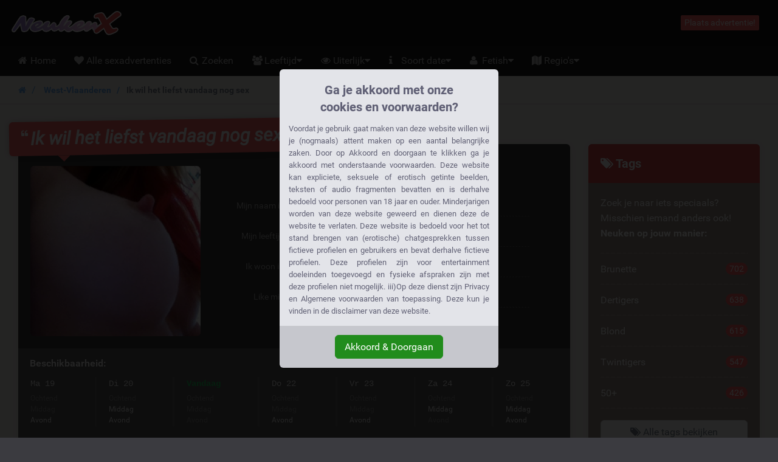

--- FILE ---
content_type: text/html; charset=UTF-8
request_url: https://neukenx.be/advertentie/ik-wil-het-liefst-vandaag-nog-sex
body_size: 32266
content:
<!DOCTYPE html>
<html class="show_ad_page show_ad_page hasRedirectRegister  hasNoDatingBackend  hasFrankBlog  tw-overflow-hidden  neukenxbe" lang="nl">
<head>
<meta charset="utf-8">
<meta http-equiv="X-UA-Compatible" content="IE=edge">
<meta name="viewport" content="width=device-width, initial-scale=1.0, maximum-scale=5.0, user-scalable=yes, minimal-ui">
<meta name="referrer" content="unsafe-url">
<meta name="google-site-verification" content=""/>
<title>
Ik wil het liefst vandaag nog sex | 208 Likes - NeukenX.be
</title>
<meta name="description" content="Duidelijker kan ik het echt niet voor je maken. Ik zie veel geile meiden op de site die allemaal hele verhalen hebben staan over van alles maar willen ze dan ook echt sex? Ik vraag het mij af want ik wil er wel echt voor gaan. 
"/>
<link rel="canonical" href="https://neukenx.be/advertentie/ik-wil-het-liefst-vandaag-nog-sex"/>
<style>.legalDisclaimerContainer{overflow:hidden;position:fixed;z-index:5000;top:0;right:0;bottom:0;left:0;display:-webkit-box;display:-webkit-flex;display:-ms-flexbox;display:flex;-webkit-align-items:center;-ms-flex-align:center;align-items:center;-webkit-box-pack:center;-webkit-justify-content:center;-ms-flex-pack:center;justify-content:center;padding:0 15px;background-color:rgba(0,0,0,.85)}.legalDisclaimer{overflow:hidden;display:grid;grid-template-rows:calc(100% - 70px) max-content;padding-bottom:10vh;max-height:100vh;font-size:13px}.legalDisclaimer .contentContainer{position:relative;overflow:scroll;padding-top:10vh;height:100%}.legalDisclaimer .content{position:relative;z-index:1;width:100%;max-width:360px;padding:15px;border-radius:6px 6px 0 0;background-color:#e3e4e9;color:#616175;text-align:justify}.legalDisclaimer .ui{position:relative;padding:15px;border-radius:0 0 6px 6px;background-color:#c6c7cd}.legalDisclaimer .ui::after{display:block;position:absolute;top:-300%;right:0;bottom:100%;left:0;background-color:#e3e4e9;content:''}.legalDisclaimer .ui .btn{background-color:#218c1c;border-color:#218c1c}</style>
<link href="/css/A.app.7ce663f340666fb5f2b51a6b4c6ff985.css.pagespeed.cf.F5YTsfa0YU.css" rel="stylesheet"/>
<link rel="prefetch" href="/fonts/fontawesome/fontawesome-webfont.eot?#iefix" as="font" crossorigin>
<link rel="prefetch" href="/fonts/fontawesome/fontawesome-webfont.woff2" as="font" type="font/woff2" crossorigin>
<link rel="prefetch" href="/fonts/fontawesome/fontawesome-webfont.woff" as="font" type="font/woff" crossorigin>
<link rel="prefetch" href="/fonts/fontawesome/fontawesome-webfont.ttf" as="font" type="font/ttf" crossorigin>
<style>@media (max-width:767px){.h-auto-i{height:auto!important}}</style>
<link rel="preconnect" href="https://www.google-analytics.com/">
<script type="text/psajs" data-pagespeed-orig-index="0">(function(i,s,o,g,r,a,m){i['GoogleAnalyticsObject']=r;i[r]=i[r]||function(){(i[r].q=i[r].q||[]).push(arguments)},i[r].l=1*new Date();a=s.createElement(o),m=s.getElementsByTagName(o)[0];a.async=1;a.src=g;m.parentNode.insertBefore(a,m)})(window,document,'script','//www.google-analytics.com/analytics.js','ga');ga('create','UA-53659733-21','auto');ga('send','pageview');</script>
</head>
<body class="site-menubar-hide  tw-overflow-hidden"><noscript><meta HTTP-EQUIV="refresh" content="0;url='https://neukenx.be/advertentie/ik-wil-het-liefst-vandaag-nog-sex?PageSpeed=noscript'" /><style><!--table,div,span,font,p{display:none} --></style><div style="display:block">Please click <a href="https://neukenx.be/advertentie/ik-wil-het-liefst-vandaag-nog-sex?PageSpeed=noscript">here</a> if you are not redirected within a few seconds.</div></noscript>
<div class="legalDisclaimerContainer">
<div class="legalDisclaimer">
<div class="contentContainer">
<div class="content">
<div class="margin-top-5 h4 text-center font-weight-bold" style="line-height:28px;color:#5f5f75">
Ga je akkoord met onze<br>cookies en voorwaarden?
</div>
<div class="message">
Voordat je gebruik gaat maken van deze website willen wij je (nogmaals) attent maken op een aantal belangrijke zaken.
Door op Akkoord en doorgaan te klikken ga je akkoord met onderstaande voorwaarden. Deze website kan expliciete, seksuele
of erotisch getinte beelden, teksten of audio fragmenten bevatten en is derhalve bedoeld voor personen van 18 jaar en
ouder. Minderjarigen worden van deze website geweerd en dienen deze de website te verlaten. Deze website is bedoeld voor
het tot stand brengen van (erotische) chatgesprekken tussen fictieve profielen en gebruikers en bevat derhalve fictieve
profielen. Deze profielen zijn voor entertainment doeleinden toegevoegd en fysieke afspraken zijn met deze profielen
niet mogelijk. iii)Op deze dienst zijn Privacy en Algemene voorwaarden van toepassing. Deze kun je vinden in de
disclaimer van deze website.
</div>
</div>
</div>
<div class="ui text-center">
<button class="btn btn-success confirmAgreeWithLegalDisclaimer">
Akkoord &amp; Doorgaan
</button>
</div>
</div>
</div>
<!--[if lt IE 8]><p class="browserupgrade margin-0 padding-15 bg-red-800 text-center grey-200">You are using an <strong>outdated</strong> browser. Please <a href="http://browsehappy.com/" class="blue-200 strong" style="text-decoration: underline;">upgrade your browser</a> to improve your experience.</p><![endif]--> <header class="
    site-navbar
    navbar
    navbar-inverse
    tw-flex
    tw-items-center
    tw-justify-between
    before:tw-hidden
    after:tw-hidden">
<div class="
        navbar-header
        tw-grid
        tw-grid-cols-[1fr_1fr_1fr]
        sm:tw-block
        tw-w-full
        before:tw-hidden
        after:tw-hidden">
<button type="button" class="navbar-toggle hamburger hamburger-close navbar-toggle-left" data-toggle="menubar">
<span class="sr-only">
Toggle navigation
</span>
<span class="hamburger-bar"></span>
</button>
<h1 class="tw-m-0 sm:tw-pl-1 tw-flex tw-items-center tw-justify-center sm:tw-justify-start">
<a class="tw-py-0 tw-text-xl sm:tw-text-3xl tw-text-white " href="/">
<img height="40" width="180.5504587156" src="/img/logos/181x40xneukenx.be.png.pagespeed.ic.4iDzDt_mCO.webp" class="tw-w-full tw-h-auto sm:tw-w-auto sm:tw-h-[40px]" alt="NeukenX.be logo"/>
<span class="sr-only">
NeukenX.be
</span>
</a>
</h1>
<div class="sm:tw-hidden text-right xsHeaderMenu tw-flex tw-items-center tw-justify-end">
<a id="mainNavSearch" type="button" class="tw-px-4 tw-text-white" href="https://neukenx.be/zoeken">
<span class="sr-only">
Toggle Search
</span>
<i class="fa fa-fw fa-search" aria-hidden="true"></i>
</a>
</div>
</div>
<div class="navbar-container">
<div class="
                collapse
                tw-flex
                tw-p-0
                tw-w-0
                sm:tw-w-auto
                navbar-collapse
                navbar-collapse-toolbar
                tw-items-center" id="site-navbar-collapse">
<div class="tw-hidden sm:tw-flex tw-items-center tw-px-4">
<span class="pull-right btn btn-danger btn-xs navbar-btn" data-toggle="modal" data-target="#redirectRegisterModal">
Plaats advertentie!
</span>
</div>
</div>
</div>
</header>
<nav class="site-menubar tw-overflow-auto !tw-p-0 sm:tw-h-[50px]" role="navigation">
<h1 class="sr-only">
Hoofdmenu
</h1>
<div class="sm:tw-absolute sm:tw-overflow-auto3 sm:tw-z-[100] hover:sm:tw-z-r[10] tw-w-full hover:sm:tw-overflow-hidden">
<div class="sm:tw-overflow-auto hover:sm:tw-mb-[-30px] hover:sm:tw-pb-[30px]">
<ul class="before:tw-block before:tw-pl-[15px] before:tw-content-[&#039;&#039;] after:tw-block after:tw-pl-[15px] after:tw-content-[&#039;&#039;] site-menu primary-menu sm:tw-z-[100] sm:tw-flex !tw-px-0 tw-w-full sm:tw-bg-transparent" style="background-image:url(/img/logos/xneukenx.be.png.pagespeed.ic.rTTKHvMXye.webp)">
<li class="site-menu-item tw-group sub-closed sm:tw-h-[50px] hover:tw-h-auto item-with-sub-home">
<a class="!tw-flex tw-items-center tw-justify-between tw-gap-x-3 tw-cursor-pointer tw-leading-[50px] tw-p-[0_15px] tw-pl-4 grey-400 tw-whitespace-nowrap group-hover:tw-bg-main-navigation-bg-hover" href="https://neukenx.be">
<span>
<i class="
                                    fa
                                    fa-home
                                    tw-mr-1
                                    tw-w-[20px]
                                    sm:tw-w-3
                                    tw-text-center
                                    sm:tw-text-left" aria-hidden="true"></i>
Home
</span>
</a>
</li>
<li class="site-menu-item tw-group sub-closed sm:tw-h-[50px] hover:tw-h-auto item-with-sub-alle-sexadvertenties">
<a class="!tw-flex tw-items-center tw-justify-between tw-gap-x-3 tw-cursor-pointer tw-leading-[50px] tw-p-[0_15px] tw-pl-4 grey-400 tw-whitespace-nowrap group-hover:tw-bg-main-navigation-bg-hover" href="https://neukenx.be/alle-advertenties">
<span>
<i class="
                                    fa
                                    fa-heart
                                    tw-mr-1
                                    tw-w-[20px]
                                    sm:tw-w-3
                                    tw-text-center
                                    sm:tw-text-left" aria-hidden="true"></i>
Alle sexadvertenties
</span>
</a>
</li>
<li class="site-menu-item tw-group sub-closed sm:tw-h-[50px] hover:tw-h-auto item-with-sub-zoeken">
<a class="!tw-flex tw-items-center tw-justify-between tw-gap-x-3 tw-cursor-pointer tw-leading-[50px] tw-p-[0_15px] tw-pl-4 grey-400 tw-whitespace-nowrap group-hover:tw-bg-main-navigation-bg-hover" href="https://neukenx.be/zoeken">
<span>
<i class="
                                    fa
                                    fa-search
                                    tw-mr-1
                                    tw-w-[20px]
                                    sm:tw-w-3
                                    tw-text-center
                                    sm:tw-text-left" aria-hidden="true"></i>
Zoeken
</span>
</a>
</li>
<li class="site-menu-item tw-group sub-closed sm:tw-h-[50px] hover:tw-h-auto item-with-sub-leeftijd">
<span class="!tw-flex tw-items-center tw-justify-between tw-gap-x-3 tw-cursor-pointer tw-leading-[50px] tw-p-[0_15px] tw-pl-4 grey-400 tw-whitespace-nowrap group-hover:tw-bg-main-navigation-bg-hover">
<span>
<i class="
                                    fa
                                    fa-group
                                    tw-mr-1
                                    tw-w-[20px]
                                    sm:tw-w-3
                                    tw-text-center
                                    sm:tw-text-left" aria-hidden="true"></i>
Leeftijd
</span>
<span onclick="
                                    document.querySelector('.item-with-sub-leeftijd').classList.toggle('sub-opened');
                                    document.querySelector('.item-with-sub-leeftijd').classList.toggle('sub-closed');" class="group-hover:tw-bg-main-navigation-bg-hover">
<i class="fa fa-caret-down group-hover:md:tw-hidden group-[.sub-opened]:tw-hidden"></i>
<i class="fa fa-caret-up tw-hidden group-hover:md:tw-inline group-[.sub-opened]:tw-inline"></i>
</span>
</span>
<div class="group-hover:md:tw-block tw-relative group-[.sub-opened]:tw-block group-[.sub-opened]:md:tw-absolute group-[.sub-opened]:tw-bg-main-navigation-bg-hover group-[.sub-opened]:md:tw-bg-transparent tw-hidden h-auto-i" style="height:200px">
<ul class="sm:tw-overflow-hidden sm:tw-absolute sm:tw-grid sm:tw-grid-cols-[repeat(2,max-content)] sm:tw-bg-[#1d1d1d] sm:tw-rounded-b-lg hover:sm-hidden tw-left-0">
<li class="tw-flex tw-items-stretch">
<a class="
                                            tw-flex
                                            tw-gap-x-0.5
                                            tw-items-center
                                            tw-w-full
                                            tw-h-[50px]
                                            hover:tw-bg-main-navigation-bg-hover
                                            grey-400
                                            tw-px-4
                                            sm:tw-px-5
                                            tw-whitespace-nowrap
                                            hover:!tw-text-white" href="https://neukenx.be/twintigers">
<i class="
                                                fa
                                                fa-angle-right
                                                tw-w-[20px]
                                                sm:tw-w-3
                                                tw-text-center
                                                sm:tw-text-left" aria-hidden="true"></i>
<span class="tw-whitespace-nowrap">
Twintigers
</span>
</a>
</li>
<li class="tw-flex tw-items-stretch">
<a class="
                                            tw-flex
                                            tw-gap-x-0.5
                                            tw-items-center
                                            tw-w-full
                                            tw-h-[50px]
                                            hover:tw-bg-main-navigation-bg-hover
                                            grey-400
                                            tw-px-4
                                            sm:tw-px-5
                                            tw-whitespace-nowrap
                                            hover:!tw-text-white" href="https://neukenx.be/dertigers">
<i class="
                                                fa
                                                fa-angle-right
                                                tw-w-[20px]
                                                sm:tw-w-3
                                                tw-text-center
                                                sm:tw-text-left" aria-hidden="true"></i>
<span class="tw-whitespace-nowrap">
Dertigers
</span>
</a>
</li>
<li class="tw-flex tw-items-stretch">
<a class="
                                            tw-flex
                                            tw-gap-x-0.5
                                            tw-items-center
                                            tw-w-full
                                            tw-h-[50px]
                                            hover:tw-bg-main-navigation-bg-hover
                                            grey-400
                                            tw-px-4
                                            sm:tw-px-5
                                            tw-whitespace-nowrap
                                            hover:!tw-text-white" href="https://neukenx.be/veertigers">
<i class="
                                                fa
                                                fa-angle-right
                                                tw-w-[20px]
                                                sm:tw-w-3
                                                tw-text-center
                                                sm:tw-text-left" aria-hidden="true"></i>
<span class="tw-whitespace-nowrap">
40+
</span>
</a>
</li>
<li class="tw-flex tw-items-stretch">
<a class="
                                            tw-flex
                                            tw-gap-x-0.5
                                            tw-items-center
                                            tw-w-full
                                            tw-h-[50px]
                                            hover:tw-bg-main-navigation-bg-hover
                                            grey-400
                                            tw-px-4
                                            sm:tw-px-5
                                            tw-whitespace-nowrap
                                            hover:!tw-text-white" href="https://neukenx.be/50-plus">
<i class="
                                                fa
                                                fa-angle-right
                                                tw-w-[20px]
                                                sm:tw-w-3
                                                tw-text-center
                                                sm:tw-text-left" aria-hidden="true"></i>
<span class="tw-whitespace-nowrap">
50+
</span>
</a>
</li>
<li class="tw-flex tw-items-stretch">
<a class="
                                            tw-flex
                                            tw-gap-x-0.5
                                            tw-items-center
                                            tw-w-full
                                            tw-h-[50px]
                                            hover:tw-bg-main-navigation-bg-hover
                                            grey-400
                                            tw-px-4
                                            sm:tw-px-5
                                            tw-whitespace-nowrap
                                            hover:!tw-text-white" href="https://neukenx.be/rijpe-vrouwen">
<i class="
                                                fa
                                                fa-angle-right
                                                tw-w-[20px]
                                                sm:tw-w-3
                                                tw-text-center
                                                sm:tw-text-left" aria-hidden="true"></i>
<span class="tw-whitespace-nowrap">
Rijpe vrouwen
</span>
</a>
</li>
<li class="tw-flex tw-items-stretch">
<a class="
                                            tw-flex
                                            tw-gap-x-0.5
                                            tw-items-center
                                            tw-w-full
                                            tw-h-[50px]
                                            hover:tw-bg-main-navigation-bg-hover
                                            grey-400
                                            tw-px-4
                                            sm:tw-px-5
                                            tw-whitespace-nowrap
                                            hover:!tw-text-white" href="https://neukenx.be/geile-vrouwen">
<i class="
                                                fa
                                                fa-angle-right
                                                tw-w-[20px]
                                                sm:tw-w-3
                                                tw-text-center
                                                sm:tw-text-left" aria-hidden="true"></i>
<span class="tw-whitespace-nowrap">
Geile vrouwen
</span>
</a>
</li>
<li class="tw-flex tw-items-stretch">
<a class="
                                            tw-flex
                                            tw-gap-x-0.5
                                            tw-items-center
                                            tw-w-full
                                            tw-h-[50px]
                                            hover:tw-bg-main-navigation-bg-hover
                                            grey-400
                                            tw-px-4
                                            sm:tw-px-5
                                            tw-whitespace-nowrap
                                            hover:!tw-text-white" href="https://neukenx.be/senioren-sex">
<i class="
                                                fa
                                                fa-angle-right
                                                tw-w-[20px]
                                                sm:tw-w-3
                                                tw-text-center
                                                sm:tw-text-left" aria-hidden="true"></i>
<span class="tw-whitespace-nowrap">
Senioren
</span>
</a>
</li>
<li class="tw-flex tw-items-stretch">
<a class="
                                            tw-flex
                                            tw-gap-x-0.5
                                            tw-items-center
                                            tw-w-full
                                            tw-h-[50px]
                                            hover:tw-bg-main-navigation-bg-hover
                                            grey-400
                                            tw-px-4
                                            sm:tw-px-5
                                            tw-whitespace-nowrap
                                            hover:!tw-text-white" href="https://neukenx.be/oma-sex">
<i class="
                                                fa
                                                fa-angle-right
                                                tw-w-[20px]
                                                sm:tw-w-3
                                                tw-text-center
                                                sm:tw-text-left" aria-hidden="true"></i>
<span class="tw-whitespace-nowrap">
Oma's
</span>
</a>
</li>
</ul>
</div>
</li>
<li class="site-menu-item tw-group sub-closed sm:tw-h-[50px] hover:tw-h-auto item-with-sub-uiterlijk">
<span class="!tw-flex tw-items-center tw-justify-between tw-gap-x-3 tw-cursor-pointer tw-leading-[50px] tw-p-[0_15px] tw-pl-4 grey-400 tw-whitespace-nowrap group-hover:tw-bg-main-navigation-bg-hover">
<span>
<i class="
                                    fa
                                    fa-eye
                                    tw-mr-1
                                    tw-w-[20px]
                                    sm:tw-w-3
                                    tw-text-center
                                    sm:tw-text-left" aria-hidden="true"></i>
Uiterlijk
</span>
<span onclick="
                                    document.querySelector('.item-with-sub-uiterlijk').classList.toggle('sub-opened');
                                    document.querySelector('.item-with-sub-uiterlijk').classList.toggle('sub-closed');" class="group-hover:tw-bg-main-navigation-bg-hover">
<i class="fa fa-caret-down group-hover:md:tw-hidden group-[.sub-opened]:tw-hidden"></i>
<i class="fa fa-caret-up tw-hidden group-hover:md:tw-inline group-[.sub-opened]:tw-inline"></i>
</span>
</span>
<div class="group-hover:md:tw-block tw-relative group-[.sub-opened]:tw-block group-[.sub-opened]:md:tw-absolute group-[.sub-opened]:tw-bg-main-navigation-bg-hover group-[.sub-opened]:md:tw-bg-transparent tw-hidden h-auto-i" style="height:400px">
<ul class="sm:tw-overflow-hidden sm:tw-absolute sm:tw-grid sm:tw-grid-cols-[repeat(2,max-content)] sm:tw-bg-[#1d1d1d] sm:tw-rounded-b-lg hover:sm-hidden tw-right-0">
<li class="tw-flex tw-items-stretch">
<a class="
                                            tw-flex
                                            tw-gap-x-0.5
                                            tw-items-center
                                            tw-w-full
                                            tw-h-[50px]
                                            hover:tw-bg-main-navigation-bg-hover
                                            grey-400
                                            tw-px-4
                                            sm:tw-px-5
                                            tw-whitespace-nowrap
                                            hover:!tw-text-white" href="https://neukenx.be/aziatisch">
<i class="
                                                fa
                                                fa-angle-right
                                                tw-w-[20px]
                                                sm:tw-w-3
                                                tw-text-center
                                                sm:tw-text-left" aria-hidden="true"></i>
<span class="tw-whitespace-nowrap">
Aziatisch
</span>
</a>
</li>
<li class="tw-flex tw-items-stretch">
<a class="
                                            tw-flex
                                            tw-gap-x-0.5
                                            tw-items-center
                                            tw-w-full
                                            tw-h-[50px]
                                            hover:tw-bg-main-navigation-bg-hover
                                            grey-400
                                            tw-px-4
                                            sm:tw-px-5
                                            tw-whitespace-nowrap
                                            hover:!tw-text-white" href="https://neukenx.be/latina">
<i class="
                                                fa
                                                fa-angle-right
                                                tw-w-[20px]
                                                sm:tw-w-3
                                                tw-text-center
                                                sm:tw-text-left" aria-hidden="true"></i>
<span class="tw-whitespace-nowrap">
Latina's
</span>
</a>
</li>
<li class="tw-flex tw-items-stretch">
<a class="
                                            tw-flex
                                            tw-gap-x-0.5
                                            tw-items-center
                                            tw-w-full
                                            tw-h-[50px]
                                            hover:tw-bg-main-navigation-bg-hover
                                            grey-400
                                            tw-px-4
                                            sm:tw-px-5
                                            tw-whitespace-nowrap
                                            hover:!tw-text-white" href="https://neukenx.be/hindoe">
<i class="
                                                fa
                                                fa-angle-right
                                                tw-w-[20px]
                                                sm:tw-w-3
                                                tw-text-center
                                                sm:tw-text-left" aria-hidden="true"></i>
<span class="tw-whitespace-nowrap">
Hindoe
</span>
</a>
</li>
<li class="tw-flex tw-items-stretch">
<a class="
                                            tw-flex
                                            tw-gap-x-0.5
                                            tw-items-center
                                            tw-w-full
                                            tw-h-[50px]
                                            hover:tw-bg-main-navigation-bg-hover
                                            grey-400
                                            tw-px-4
                                            sm:tw-px-5
                                            tw-whitespace-nowrap
                                            hover:!tw-text-white" href="https://neukenx.be/blond">
<i class="
                                                fa
                                                fa-angle-right
                                                tw-w-[20px]
                                                sm:tw-w-3
                                                tw-text-center
                                                sm:tw-text-left" aria-hidden="true"></i>
<span class="tw-whitespace-nowrap">
Blond
</span>
</a>
</li>
<li class="tw-flex tw-items-stretch">
<a class="
                                            tw-flex
                                            tw-gap-x-0.5
                                            tw-items-center
                                            tw-w-full
                                            tw-h-[50px]
                                            hover:tw-bg-main-navigation-bg-hover
                                            grey-400
                                            tw-px-4
                                            sm:tw-px-5
                                            tw-whitespace-nowrap
                                            hover:!tw-text-white" href="https://neukenx.be/brunette">
<i class="
                                                fa
                                                fa-angle-right
                                                tw-w-[20px]
                                                sm:tw-w-3
                                                tw-text-center
                                                sm:tw-text-left" aria-hidden="true"></i>
<span class="tw-whitespace-nowrap">
Brunette
</span>
</a>
</li>
<li class="tw-flex tw-items-stretch">
<a class="
                                            tw-flex
                                            tw-gap-x-0.5
                                            tw-items-center
                                            tw-w-full
                                            tw-h-[50px]
                                            hover:tw-bg-main-navigation-bg-hover
                                            grey-400
                                            tw-px-4
                                            sm:tw-px-5
                                            tw-whitespace-nowrap
                                            hover:!tw-text-white" href="https://neukenx.be/rood-harige">
<i class="
                                                fa
                                                fa-angle-right
                                                tw-w-[20px]
                                                sm:tw-w-3
                                                tw-text-center
                                                sm:tw-text-left" aria-hidden="true"></i>
<span class="tw-whitespace-nowrap">
Rood harige
</span>
</a>
</li>
<li class="tw-flex tw-items-stretch">
<a class="
                                            tw-flex
                                            tw-gap-x-0.5
                                            tw-items-center
                                            tw-w-full
                                            tw-h-[50px]
                                            hover:tw-bg-main-navigation-bg-hover
                                            grey-400
                                            tw-px-4
                                            sm:tw-px-5
                                            tw-whitespace-nowrap
                                            hover:!tw-text-white" href="https://neukenx.be/brillen">
<i class="
                                                fa
                                                fa-angle-right
                                                tw-w-[20px]
                                                sm:tw-w-3
                                                tw-text-center
                                                sm:tw-text-left" aria-hidden="true"></i>
<span class="tw-whitespace-nowrap">
Vrouw met bril
</span>
</a>
</li>
<li class="tw-flex tw-items-stretch">
<a class="
                                            tw-flex
                                            tw-gap-x-0.5
                                            tw-items-center
                                            tw-w-full
                                            tw-h-[50px]
                                            hover:tw-bg-main-navigation-bg-hover
                                            grey-400
                                            tw-px-4
                                            sm:tw-px-5
                                            tw-whitespace-nowrap
                                            hover:!tw-text-white" href="https://neukenx.be/grote-billen">
<i class="
                                                fa
                                                fa-angle-right
                                                tw-w-[20px]
                                                sm:tw-w-3
                                                tw-text-center
                                                sm:tw-text-left" aria-hidden="true"></i>
<span class="tw-whitespace-nowrap">
Grote billen
</span>
</a>
</li>
<li class="tw-flex tw-items-stretch">
<a class="
                                            tw-flex
                                            tw-gap-x-0.5
                                            tw-items-center
                                            tw-w-full
                                            tw-h-[50px]
                                            hover:tw-bg-main-navigation-bg-hover
                                            grey-400
                                            tw-px-4
                                            sm:tw-px-5
                                            tw-whitespace-nowrap
                                            hover:!tw-text-white" href="https://neukenx.be/dikke-vrouwen">
<i class="
                                                fa
                                                fa-angle-right
                                                tw-w-[20px]
                                                sm:tw-w-3
                                                tw-text-center
                                                sm:tw-text-left" aria-hidden="true"></i>
<span class="tw-whitespace-nowrap">
Dikke vrouwen
</span>
</a>
</li>
<li class="tw-flex tw-items-stretch">
<a class="
                                            tw-flex
                                            tw-gap-x-0.5
                                            tw-items-center
                                            tw-w-full
                                            tw-h-[50px]
                                            hover:tw-bg-main-navigation-bg-hover
                                            grey-400
                                            tw-px-4
                                            sm:tw-px-5
                                            tw-whitespace-nowrap
                                            hover:!tw-text-white" href="https://neukenx.be/fitgirl">
<i class="
                                                fa
                                                fa-angle-right
                                                tw-w-[20px]
                                                sm:tw-w-3
                                                tw-text-center
                                                sm:tw-text-left" aria-hidden="true"></i>
<span class="tw-whitespace-nowrap">
Fitgirls
</span>
</a>
</li>
<li class="tw-flex tw-items-stretch">
<a class="
                                            tw-flex
                                            tw-gap-x-0.5
                                            tw-items-center
                                            tw-w-full
                                            tw-h-[50px]
                                            hover:tw-bg-main-navigation-bg-hover
                                            grey-400
                                            tw-px-4
                                            sm:tw-px-5
                                            tw-whitespace-nowrap
                                            hover:!tw-text-white" href="https://neukenx.be/negerinnen">
<i class="
                                                fa
                                                fa-angle-right
                                                tw-w-[20px]
                                                sm:tw-w-3
                                                tw-text-center
                                                sm:tw-text-left" aria-hidden="true"></i>
<span class="tw-whitespace-nowrap">
Negerinnen
</span>
</a>
</li>
<li class="tw-flex tw-items-stretch">
<a class="
                                            tw-flex
                                            tw-gap-x-0.5
                                            tw-items-center
                                            tw-w-full
                                            tw-h-[50px]
                                            hover:tw-bg-main-navigation-bg-hover
                                            grey-400
                                            tw-px-4
                                            sm:tw-px-5
                                            tw-whitespace-nowrap
                                            hover:!tw-text-white" href="https://neukenx.be/harige-kut">
<i class="
                                                fa
                                                fa-angle-right
                                                tw-w-[20px]
                                                sm:tw-w-3
                                                tw-text-center
                                                sm:tw-text-left" aria-hidden="true"></i>
<span class="tw-whitespace-nowrap">
Behaarde kut
</span>
</a>
</li>
<li class="tw-flex tw-items-stretch">
<a class="
                                            tw-flex
                                            tw-gap-x-0.5
                                            tw-items-center
                                            tw-w-full
                                            tw-h-[50px]
                                            hover:tw-bg-main-navigation-bg-hover
                                            grey-400
                                            tw-px-4
                                            sm:tw-px-5
                                            tw-whitespace-nowrap
                                            hover:!tw-text-white" href="https://neukenx.be/kleine-tieten">
<i class="
                                                fa
                                                fa-angle-right
                                                tw-w-[20px]
                                                sm:tw-w-3
                                                tw-text-center
                                                sm:tw-text-left" aria-hidden="true"></i>
<span class="tw-whitespace-nowrap">
Kleine tieten
</span>
</a>
</li>
<li class="tw-flex tw-items-stretch">
<a class="
                                            tw-flex
                                            tw-gap-x-0.5
                                            tw-items-center
                                            tw-w-full
                                            tw-h-[50px]
                                            hover:tw-bg-main-navigation-bg-hover
                                            grey-400
                                            tw-px-4
                                            sm:tw-px-5
                                            tw-whitespace-nowrap
                                            hover:!tw-text-white" href="https://neukenx.be/petite">
<i class="
                                                fa
                                                fa-angle-right
                                                tw-w-[20px]
                                                sm:tw-w-3
                                                tw-text-center
                                                sm:tw-text-left" aria-hidden="true"></i>
<span class="tw-whitespace-nowrap">
Petite
</span>
</a>
</li>
<li class="tw-flex tw-items-stretch">
<a class="
                                            tw-flex
                                            tw-gap-x-0.5
                                            tw-items-center
                                            tw-w-full
                                            tw-h-[50px]
                                            hover:tw-bg-main-navigation-bg-hover
                                            grey-400
                                            tw-px-4
                                            sm:tw-px-5
                                            tw-whitespace-nowrap
                                            hover:!tw-text-white" href="https://neukenx.be/tattoo">
<i class="
                                                fa
                                                fa-angle-right
                                                tw-w-[20px]
                                                sm:tw-w-3
                                                tw-text-center
                                                sm:tw-text-left" aria-hidden="true"></i>
<span class="tw-whitespace-nowrap">
Vrouwen met tattoo
</span>
</a>
</li>
</ul>
</div>
</li>
<li class="site-menu-item tw-group sub-closed sm:tw-h-[50px] hover:tw-h-auto item-with-sub-soort-date">
<span class="!tw-flex tw-items-center tw-justify-between tw-gap-x-3 tw-cursor-pointer tw-leading-[50px] tw-p-[0_15px] tw-pl-4 grey-400 tw-whitespace-nowrap group-hover:tw-bg-main-navigation-bg-hover">
<span>
<i class="
                                    fa
                                    fa-info
                                    tw-mr-1
                                    tw-w-[20px]
                                    sm:tw-w-3
                                    tw-text-center
                                    sm:tw-text-left" aria-hidden="true"></i>
Soort date
</span>
<span onclick="
                                    document.querySelector('.item-with-sub-soort-date').classList.toggle('sub-opened');
                                    document.querySelector('.item-with-sub-soort-date').classList.toggle('sub-closed');" class="group-hover:tw-bg-main-navigation-bg-hover">
<i class="fa fa-caret-down group-hover:md:tw-hidden group-[.sub-opened]:tw-hidden"></i>
<i class="fa fa-caret-up tw-hidden group-hover:md:tw-inline group-[.sub-opened]:tw-inline"></i>
</span>
</span>
<div class="group-hover:md:tw-block tw-relative group-[.sub-opened]:tw-block group-[.sub-opened]:md:tw-absolute group-[.sub-opened]:tw-bg-main-navigation-bg-hover group-[.sub-opened]:md:tw-bg-transparent tw-hidden h-auto-i" style="height:300px">
<ul class="sm:tw-overflow-hidden sm:tw-absolute sm:tw-grid sm:tw-grid-cols-[repeat(2,max-content)] sm:tw-bg-[#1d1d1d] sm:tw-rounded-b-lg hover:sm-hidden tw-right-0">
<li class="tw-flex tw-items-stretch">
<a class="
                                            tw-flex
                                            tw-gap-x-0.5
                                            tw-items-center
                                            tw-w-full
                                            tw-h-[50px]
                                            hover:tw-bg-main-navigation-bg-hover
                                            grey-400
                                            tw-px-4
                                            sm:tw-px-5
                                            tw-whitespace-nowrap
                                            hover:!tw-text-white" href="https://neukenx.be/anaal">
<i class="
                                                fa
                                                fa-angle-right
                                                tw-w-[20px]
                                                sm:tw-w-3
                                                tw-text-center
                                                sm:tw-text-left" aria-hidden="true"></i>
<span class="tw-whitespace-nowrap">
Anaal
</span>
</a>
</li>
<li class="tw-flex tw-items-stretch">
<a class="
                                            tw-flex
                                            tw-gap-x-0.5
                                            tw-items-center
                                            tw-w-full
                                            tw-h-[50px]
                                            hover:tw-bg-main-navigation-bg-hover
                                            grey-400
                                            tw-px-4
                                            sm:tw-px-5
                                            tw-whitespace-nowrap
                                            hover:!tw-text-white" href="https://neukenx.be/amateur-sex">
<i class="
                                                fa
                                                fa-angle-right
                                                tw-w-[20px]
                                                sm:tw-w-3
                                                tw-text-center
                                                sm:tw-text-left" aria-hidden="true"></i>
<span class="tw-whitespace-nowrap">
Amateur sex
</span>
</a>
</li>
<li class="tw-flex tw-items-stretch">
<a class="
                                            tw-flex
                                            tw-gap-x-0.5
                                            tw-items-center
                                            tw-w-full
                                            tw-h-[50px]
                                            hover:tw-bg-main-navigation-bg-hover
                                            grey-400
                                            tw-px-4
                                            sm:tw-px-5
                                            tw-whitespace-nowrap
                                            hover:!tw-text-white" href="https://neukenx.be/autosex">
<i class="
                                                fa
                                                fa-angle-right
                                                tw-w-[20px]
                                                sm:tw-w-3
                                                tw-text-center
                                                sm:tw-text-left" aria-hidden="true"></i>
<span class="tw-whitespace-nowrap">
Autosex
</span>
</a>
</li>
<li class="tw-flex tw-items-stretch">
<a class="
                                            tw-flex
                                            tw-gap-x-0.5
                                            tw-items-center
                                            tw-w-full
                                            tw-h-[50px]
                                            hover:tw-bg-main-navigation-bg-hover
                                            grey-400
                                            tw-px-4
                                            sm:tw-px-5
                                            tw-whitespace-nowrap
                                            hover:!tw-text-white" href="https://neukenx.be/buitensex">
<i class="
                                                fa
                                                fa-angle-right
                                                tw-w-[20px]
                                                sm:tw-w-3
                                                tw-text-center
                                                sm:tw-text-left" aria-hidden="true"></i>
<span class="tw-whitespace-nowrap">
Buitensex
</span>
</a>
</li>
<li class="tw-flex tw-items-stretch">
<a class="
                                            tw-flex
                                            tw-gap-x-0.5
                                            tw-items-center
                                            tw-w-full
                                            tw-h-[50px]
                                            hover:tw-bg-main-navigation-bg-hover
                                            grey-400
                                            tw-px-4
                                            sm:tw-px-5
                                            tw-whitespace-nowrap
                                            hover:!tw-text-white" href="https://neukenx.be/experimenteren">
<i class="
                                                fa
                                                fa-angle-right
                                                tw-w-[20px]
                                                sm:tw-w-3
                                                tw-text-center
                                                sm:tw-text-left" aria-hidden="true"></i>
<span class="tw-whitespace-nowrap">
Experimenteren
</span>
</a>
</li>
<li class="tw-flex tw-items-stretch">
<a class="
                                            tw-flex
                                            tw-gap-x-0.5
                                            tw-items-center
                                            tw-w-full
                                            tw-h-[50px]
                                            hover:tw-bg-main-navigation-bg-hover
                                            grey-400
                                            tw-px-4
                                            sm:tw-px-5
                                            tw-whitespace-nowrap
                                            hover:!tw-text-white" href="https://neukenx.be/sexparty">
<i class="
                                                fa
                                                fa-angle-right
                                                tw-w-[20px]
                                                sm:tw-w-3
                                                tw-text-center
                                                sm:tw-text-left" aria-hidden="true"></i>
<span class="tw-whitespace-nowrap">
Sexparty
</span>
</a>
</li>
<li class="tw-flex tw-items-stretch">
<a class="
                                            tw-flex
                                            tw-gap-x-0.5
                                            tw-items-center
                                            tw-w-full
                                            tw-h-[50px]
                                            hover:tw-bg-main-navigation-bg-hover
                                            grey-400
                                            tw-px-4
                                            sm:tw-px-5
                                            tw-whitespace-nowrap
                                            hover:!tw-text-white" href="https://neukenx.be/harde-sex">
<i class="
                                                fa
                                                fa-angle-right
                                                tw-w-[20px]
                                                sm:tw-w-3
                                                tw-text-center
                                                sm:tw-text-left" aria-hidden="true"></i>
<span class="tw-whitespace-nowrap">
Harde sex
</span>
</a>
</li>
<li class="tw-flex tw-items-stretch">
<a class="
                                            tw-flex
                                            tw-gap-x-0.5
                                            tw-items-center
                                            tw-w-full
                                            tw-h-[50px]
                                            hover:tw-bg-main-navigation-bg-hover
                                            grey-400
                                            tw-px-4
                                            sm:tw-px-5
                                            tw-whitespace-nowrap
                                            hover:!tw-text-white" href="https://neukenx.be/trio">
<i class="
                                                fa
                                                fa-angle-right
                                                tw-w-[20px]
                                                sm:tw-w-3
                                                tw-text-center
                                                sm:tw-text-left" aria-hidden="true"></i>
<span class="tw-whitespace-nowrap">
Trio
</span>
</a>
</li>
<li class="tw-flex tw-items-stretch">
<a class="
                                            tw-flex
                                            tw-gap-x-0.5
                                            tw-items-center
                                            tw-w-full
                                            tw-h-[50px]
                                            hover:tw-bg-main-navigation-bg-hover
                                            grey-400
                                            tw-px-4
                                            sm:tw-px-5
                                            tw-whitespace-nowrap
                                            hover:!tw-text-white" href="https://neukenx.be/erotische-massage">
<i class="
                                                fa
                                                fa-angle-right
                                                tw-w-[20px]
                                                sm:tw-w-3
                                                tw-text-center
                                                sm:tw-text-left" aria-hidden="true"></i>
<span class="tw-whitespace-nowrap">
Erotische massage
</span>
</a>
</li>
<li class="tw-flex tw-items-stretch">
<a class="
                                            tw-flex
                                            tw-gap-x-0.5
                                            tw-items-center
                                            tw-w-full
                                            tw-h-[50px]
                                            hover:tw-bg-main-navigation-bg-hover
                                            grey-400
                                            tw-px-4
                                            sm:tw-px-5
                                            tw-whitespace-nowrap
                                            hover:!tw-text-white" href="https://neukenx.be/whatsapp-sex">
<i class="
                                                fa
                                                fa-angle-right
                                                tw-w-[20px]
                                                sm:tw-w-3
                                                tw-text-center
                                                sm:tw-text-left" aria-hidden="true"></i>
<span class="tw-whitespace-nowrap">
Whatsapp sex
</span>
</a>
</li>
<li class="tw-flex tw-items-stretch">
<a class="
                                            tw-flex
                                            tw-gap-x-0.5
                                            tw-items-center
                                            tw-w-full
                                            tw-h-[50px]
                                            hover:tw-bg-main-navigation-bg-hover
                                            grey-400
                                            tw-px-4
                                            sm:tw-px-5
                                            tw-whitespace-nowrap
                                            hover:!tw-text-white" href="https://neukenx.be/thuis-sex">
<i class="
                                                fa
                                                fa-angle-right
                                                tw-w-[20px]
                                                sm:tw-w-3
                                                tw-text-center
                                                sm:tw-text-left" aria-hidden="true"></i>
<span class="tw-whitespace-nowrap">
Thuis sex
</span>
</a>
</li>
<li class="tw-flex tw-items-stretch">
<a class="
                                            tw-flex
                                            tw-gap-x-0.5
                                            tw-items-center
                                            tw-w-full
                                            tw-h-[50px]
                                            hover:tw-bg-main-navigation-bg-hover
                                            grey-400
                                            tw-px-4
                                            sm:tw-px-5
                                            tw-whitespace-nowrap
                                            hover:!tw-text-white" href="https://neukenx.be/one-night-stand">
<i class="
                                                fa
                                                fa-angle-right
                                                tw-w-[20px]
                                                sm:tw-w-3
                                                tw-text-center
                                                sm:tw-text-left" aria-hidden="true"></i>
<span class="tw-whitespace-nowrap">
One night stand
</span>
</a>
</li>
</ul>
</div>
</li>
<li class="site-menu-item tw-group sub-closed sm:tw-h-[50px] hover:tw-h-auto item-with-sub-fetish">
<span class="!tw-flex tw-items-center tw-justify-between tw-gap-x-3 tw-cursor-pointer tw-leading-[50px] tw-p-[0_15px] tw-pl-4 grey-400 tw-whitespace-nowrap group-hover:tw-bg-main-navigation-bg-hover">
<span>
<i class="
                                    fa
                                    fa-user
                                    tw-mr-1
                                    tw-w-[20px]
                                    sm:tw-w-3
                                    tw-text-center
                                    sm:tw-text-left" aria-hidden="true"></i>
Fetish
</span>
<span onclick="
                                    document.querySelector('.item-with-sub-fetish').classList.toggle('sub-opened');
                                    document.querySelector('.item-with-sub-fetish').classList.toggle('sub-closed');" class="group-hover:tw-bg-main-navigation-bg-hover">
<i class="fa fa-caret-down group-hover:md:tw-hidden group-[.sub-opened]:tw-hidden"></i>
<i class="fa fa-caret-up tw-hidden group-hover:md:tw-inline group-[.sub-opened]:tw-inline"></i>
</span>
</span>
<div class="group-hover:md:tw-block tw-relative group-[.sub-opened]:tw-block group-[.sub-opened]:md:tw-absolute group-[.sub-opened]:tw-bg-main-navigation-bg-hover group-[.sub-opened]:md:tw-bg-transparent tw-hidden h-auto-i" style="height:400px">
<ul class="sm:tw-overflow-hidden sm:tw-absolute sm:tw-grid sm:tw-grid-cols-[repeat(2,max-content)] sm:tw-bg-[#1d1d1d] sm:tw-rounded-b-lg hover:sm-hidden tw-right-0">
<li class="tw-flex tw-items-stretch">
<a class="
                                            tw-flex
                                            tw-gap-x-0.5
                                            tw-items-center
                                            tw-w-full
                                            tw-h-[50px]
                                            hover:tw-bg-main-navigation-bg-hover
                                            grey-400
                                            tw-px-4
                                            sm:tw-px-5
                                            tw-whitespace-nowrap
                                            hover:!tw-text-white" href="https://neukenx.be/bdsm">
<i class="
                                                fa
                                                fa-angle-right
                                                tw-w-[20px]
                                                sm:tw-w-3
                                                tw-text-center
                                                sm:tw-text-left" aria-hidden="true"></i>
<span class="tw-whitespace-nowrap">
BDSM
</span>
</a>
</li>
<li class="tw-flex tw-items-stretch">
<a class="
                                            tw-flex
                                            tw-gap-x-0.5
                                            tw-items-center
                                            tw-w-full
                                            tw-h-[50px]
                                            hover:tw-bg-main-navigation-bg-hover
                                            grey-400
                                            tw-px-4
                                            sm:tw-px-5
                                            tw-whitespace-nowrap
                                            hover:!tw-text-white" href="https://neukenx.be/bondage">
<i class="
                                                fa
                                                fa-angle-right
                                                tw-w-[20px]
                                                sm:tw-w-3
                                                tw-text-center
                                                sm:tw-text-left" aria-hidden="true"></i>
<span class="tw-whitespace-nowrap">
Bondage
</span>
</a>
</li>
<li class="tw-flex tw-items-stretch">
<a class="
                                            tw-flex
                                            tw-gap-x-0.5
                                            tw-items-center
                                            tw-w-full
                                            tw-h-[50px]
                                            hover:tw-bg-main-navigation-bg-hover
                                            grey-400
                                            tw-px-4
                                            sm:tw-px-5
                                            tw-whitespace-nowrap
                                            hover:!tw-text-white" href="https://neukenx.be/deepthroaten">
<i class="
                                                fa
                                                fa-angle-right
                                                tw-w-[20px]
                                                sm:tw-w-3
                                                tw-text-center
                                                sm:tw-text-left" aria-hidden="true"></i>
<span class="tw-whitespace-nowrap">
Deepthroaten
</span>
</a>
</li>
<li class="tw-flex tw-items-stretch">
<a class="
                                            tw-flex
                                            tw-gap-x-0.5
                                            tw-items-center
                                            tw-w-full
                                            tw-h-[50px]
                                            hover:tw-bg-main-navigation-bg-hover
                                            grey-400
                                            tw-px-4
                                            sm:tw-px-5
                                            tw-whitespace-nowrap
                                            hover:!tw-text-white" href="https://neukenx.be/beffen">
<i class="
                                                fa
                                                fa-angle-right
                                                tw-w-[20px]
                                                sm:tw-w-3
                                                tw-text-center
                                                sm:tw-text-left" aria-hidden="true"></i>
<span class="tw-whitespace-nowrap">
Beffen
</span>
</a>
</li>
<li class="tw-flex tw-items-stretch">
<a class="
                                            tw-flex
                                            tw-gap-x-0.5
                                            tw-items-center
                                            tw-w-full
                                            tw-h-[50px]
                                            hover:tw-bg-main-navigation-bg-hover
                                            grey-400
                                            tw-px-4
                                            sm:tw-px-5
                                            tw-whitespace-nowrap
                                            hover:!tw-text-white" href="https://neukenx.be/onderdanig">
<i class="
                                                fa
                                                fa-angle-right
                                                tw-w-[20px]
                                                sm:tw-w-3
                                                tw-text-center
                                                sm:tw-text-left" aria-hidden="true"></i>
<span class="tw-whitespace-nowrap">
Onderdanig
</span>
</a>
</li>
<li class="tw-flex tw-items-stretch">
<a class="
                                            tw-flex
                                            tw-gap-x-0.5
                                            tw-items-center
                                            tw-w-full
                                            tw-h-[50px]
                                            hover:tw-bg-main-navigation-bg-hover
                                            grey-400
                                            tw-px-4
                                            sm:tw-px-5
                                            tw-whitespace-nowrap
                                            hover:!tw-text-white" href="https://neukenx.be/rollenspel">
<i class="
                                                fa
                                                fa-angle-right
                                                tw-w-[20px]
                                                sm:tw-w-3
                                                tw-text-center
                                                sm:tw-text-left" aria-hidden="true"></i>
<span class="tw-whitespace-nowrap">
Rollenspel
</span>
</a>
</li>
<li class="tw-flex tw-items-stretch">
<a class="
                                            tw-flex
                                            tw-gap-x-0.5
                                            tw-items-center
                                            tw-w-full
                                            tw-h-[50px]
                                            hover:tw-bg-main-navigation-bg-hover
                                            grey-400
                                            tw-px-4
                                            sm:tw-px-5
                                            tw-whitespace-nowrap
                                            hover:!tw-text-white" href="https://neukenx.be/dominant">
<i class="
                                                fa
                                                fa-angle-right
                                                tw-w-[20px]
                                                sm:tw-w-3
                                                tw-text-center
                                                sm:tw-text-left" aria-hidden="true"></i>
<span class="tw-whitespace-nowrap">
Dominant
</span>
</a>
</li>
<li class="tw-flex tw-items-stretch">
<a class="
                                            tw-flex
                                            tw-gap-x-0.5
                                            tw-items-center
                                            tw-w-full
                                            tw-h-[50px]
                                            hover:tw-bg-main-navigation-bg-hover
                                            grey-400
                                            tw-px-4
                                            sm:tw-px-5
                                            tw-whitespace-nowrap
                                            hover:!tw-text-white" href="https://neukenx.be/kinky">
<i class="
                                                fa
                                                fa-angle-right
                                                tw-w-[20px]
                                                sm:tw-w-3
                                                tw-text-center
                                                sm:tw-text-left" aria-hidden="true"></i>
<span class="tw-whitespace-nowrap">
Kinky
</span>
</a>
</li>
<li class="tw-flex tw-items-stretch">
<a class="
                                            tw-flex
                                            tw-gap-x-0.5
                                            tw-items-center
                                            tw-w-full
                                            tw-h-[50px]
                                            hover:tw-bg-main-navigation-bg-hover
                                            grey-400
                                            tw-px-4
                                            sm:tw-px-5
                                            tw-whitespace-nowrap
                                            hover:!tw-text-white" href="https://neukenx.be/ondeugend">
<i class="
                                                fa
                                                fa-angle-right
                                                tw-w-[20px]
                                                sm:tw-w-3
                                                tw-text-center
                                                sm:tw-text-left" aria-hidden="true"></i>
<span class="tw-whitespace-nowrap">
Ondeugend
</span>
</a>
</li>
<li class="tw-flex tw-items-stretch">
<a class="
                                            tw-flex
                                            tw-gap-x-0.5
                                            tw-items-center
                                            tw-w-full
                                            tw-h-[50px]
                                            hover:tw-bg-main-navigation-bg-hover
                                            grey-400
                                            tw-px-4
                                            sm:tw-px-5
                                            tw-whitespace-nowrap
                                            hover:!tw-text-white" href="https://neukenx.be/fantasie">
<i class="
                                                fa
                                                fa-angle-right
                                                tw-w-[20px]
                                                sm:tw-w-3
                                                tw-text-center
                                                sm:tw-text-left" aria-hidden="true"></i>
<span class="tw-whitespace-nowrap">
Fantasie
</span>
</a>
</li>
<li class="tw-flex tw-items-stretch">
<a class="
                                            tw-flex
                                            tw-gap-x-0.5
                                            tw-items-center
                                            tw-w-full
                                            tw-h-[50px]
                                            hover:tw-bg-main-navigation-bg-hover
                                            grey-400
                                            tw-px-4
                                            sm:tw-px-5
                                            tw-whitespace-nowrap
                                            hover:!tw-text-white" href="https://neukenx.be/spuiten">
<i class="
                                                fa
                                                fa-angle-right
                                                tw-w-[20px]
                                                sm:tw-w-3
                                                tw-text-center
                                                sm:tw-text-left" aria-hidden="true"></i>
<span class="tw-whitespace-nowrap">
Spuiten
</span>
</a>
</li>
<li class="tw-flex tw-items-stretch">
<a class="
                                            tw-flex
                                            tw-gap-x-0.5
                                            tw-items-center
                                            tw-w-full
                                            tw-h-[50px]
                                            hover:tw-bg-main-navigation-bg-hover
                                            grey-400
                                            tw-px-4
                                            sm:tw-px-5
                                            tw-whitespace-nowrap
                                            hover:!tw-text-white" href="https://neukenx.be/vingeren">
<i class="
                                                fa
                                                fa-angle-right
                                                tw-w-[20px]
                                                sm:tw-w-3
                                                tw-text-center
                                                sm:tw-text-left" aria-hidden="true"></i>
<span class="tw-whitespace-nowrap">
Vingeren
</span>
</a>
</li>
<li class="tw-flex tw-items-stretch">
<a class="
                                            tw-flex
                                            tw-gap-x-0.5
                                            tw-items-center
                                            tw-w-full
                                            tw-h-[50px]
                                            hover:tw-bg-main-navigation-bg-hover
                                            grey-400
                                            tw-px-4
                                            sm:tw-px-5
                                            tw-whitespace-nowrap
                                            hover:!tw-text-white" href="https://neukenx.be/meesteres">
<i class="
                                                fa
                                                fa-angle-right
                                                tw-w-[20px]
                                                sm:tw-w-3
                                                tw-text-center
                                                sm:tw-text-left" aria-hidden="true"></i>
<span class="tw-whitespace-nowrap">
Meesteres
</span>
</a>
</li>
<li class="tw-flex tw-items-stretch">
<a class="
                                            tw-flex
                                            tw-gap-x-0.5
                                            tw-items-center
                                            tw-w-full
                                            tw-h-[50px]
                                            hover:tw-bg-main-navigation-bg-hover
                                            grey-400
                                            tw-px-4
                                            sm:tw-px-5
                                            tw-whitespace-nowrap
                                            hover:!tw-text-white" href="https://neukenx.be/maagd">
<i class="
                                                fa
                                                fa-angle-right
                                                tw-w-[20px]
                                                sm:tw-w-3
                                                tw-text-center
                                                sm:tw-text-left" aria-hidden="true"></i>
<span class="tw-whitespace-nowrap">
Maagd
</span>
</a>
</li>
<li class="tw-flex tw-items-stretch">
<a class="
                                            tw-flex
                                            tw-gap-x-0.5
                                            tw-items-center
                                            tw-w-full
                                            tw-h-[50px]
                                            hover:tw-bg-main-navigation-bg-hover
                                            grey-400
                                            tw-px-4
                                            sm:tw-px-5
                                            tw-whitespace-nowrap
                                            hover:!tw-text-white" href="https://neukenx.be/spanking">
<i class="
                                                fa
                                                fa-angle-right
                                                tw-w-[20px]
                                                sm:tw-w-3
                                                tw-text-center
                                                sm:tw-text-left" aria-hidden="true"></i>
<span class="tw-whitespace-nowrap">
Spanking
</span>
</a>
</li>
</ul>
</div>
</li>
<li class="site-menu-item tw-group sub-closed sm:tw-h-[50px] hover:tw-h-auto item-with-sub-regios">
<a class="!tw-flex tw-items-center tw-justify-between tw-gap-x-3 tw-cursor-pointer tw-leading-[50px] tw-p-[0_15px] tw-pl-4 grey-400 tw-whitespace-nowrap group-hover:tw-bg-main-navigation-bg-hover" href="https://neukenx.be/regios">
<span>
<i class="
                                    fa
                                    fa-map
                                    tw-mr-1
                                    tw-w-[20px]
                                    sm:tw-w-3
                                    tw-text-center
                                    sm:tw-text-left" aria-hidden="true"></i>
Regio's
</span>
<span onclick="
                                    document.querySelector('.item-with-sub-regios').classList.toggle('sub-opened');
                                    document.querySelector('.item-with-sub-regios').classList.toggle('sub-closed');" class="group-hover:tw-bg-main-navigation-bg-hover">
<i class="fa fa-caret-down group-hover:md:tw-hidden group-[.sub-opened]:tw-hidden"></i>
<i class="fa fa-caret-up tw-hidden group-hover:md:tw-inline group-[.sub-opened]:tw-inline"></i>
</span>
</a>
<div class="group-hover:md:tw-block tw-relative group-[.sub-opened]:tw-block group-[.sub-opened]:md:tw-absolute group-[.sub-opened]:tw-bg-main-navigation-bg-hover group-[.sub-opened]:md:tw-bg-transparent tw-hidden h-auto-i" style="height:150px">
<ul class="sm:tw-overflow-hidden sm:tw-absolute sm:tw-grid sm:tw-grid-cols-[repeat(2,max-content)] sm:tw-bg-[#1d1d1d] sm:tw-rounded-b-lg hover:sm-hidden tw-right-0">
<li class="tw-flex tw-items-stretch">
<a class="
                                            tw-flex
                                            tw-gap-x-0.5
                                            tw-items-center
                                            tw-w-full
                                            tw-h-[50px]
                                            hover:tw-bg-main-navigation-bg-hover
                                            grey-400
                                            tw-px-4
                                            sm:tw-px-5
                                            tw-whitespace-nowrap
                                            hover:!tw-text-white" href="https://neukenx.be/antwerpen">
<i class="
                                                fa
                                                fa-angle-right
                                                tw-w-[20px]
                                                sm:tw-w-3
                                                tw-text-center
                                                sm:tw-text-left" aria-hidden="true"></i>
<span class="tw-whitespace-nowrap">
Antwerpen
</span>
</a>
</li>
<li class="tw-flex tw-items-stretch">
<a class="
                                            tw-flex
                                            tw-gap-x-0.5
                                            tw-items-center
                                            tw-w-full
                                            tw-h-[50px]
                                            hover:tw-bg-main-navigation-bg-hover
                                            grey-400
                                            tw-px-4
                                            sm:tw-px-5
                                            tw-whitespace-nowrap
                                            hover:!tw-text-white" href="https://neukenx.be/brussel">
<i class="
                                                fa
                                                fa-angle-right
                                                tw-w-[20px]
                                                sm:tw-w-3
                                                tw-text-center
                                                sm:tw-text-left" aria-hidden="true"></i>
<span class="tw-whitespace-nowrap">
Brussel
</span>
</a>
</li>
<li class="tw-flex tw-items-stretch">
<a class="
                                            tw-flex
                                            tw-gap-x-0.5
                                            tw-items-center
                                            tw-w-full
                                            tw-h-[50px]
                                            hover:tw-bg-main-navigation-bg-hover
                                            grey-400
                                            tw-px-4
                                            sm:tw-px-5
                                            tw-whitespace-nowrap
                                            hover:!tw-text-white" href="https://neukenx.be/limburg">
<i class="
                                                fa
                                                fa-angle-right
                                                tw-w-[20px]
                                                sm:tw-w-3
                                                tw-text-center
                                                sm:tw-text-left" aria-hidden="true"></i>
<span class="tw-whitespace-nowrap">
Limburg
</span>
</a>
</li>
<li class="tw-flex tw-items-stretch">
<a class="
                                            tw-flex
                                            tw-gap-x-0.5
                                            tw-items-center
                                            tw-w-full
                                            tw-h-[50px]
                                            hover:tw-bg-main-navigation-bg-hover
                                            grey-400
                                            tw-px-4
                                            sm:tw-px-5
                                            tw-whitespace-nowrap
                                            hover:!tw-text-white" href="https://neukenx.be/oos-vlaanderen">
<i class="
                                                fa
                                                fa-angle-right
                                                tw-w-[20px]
                                                sm:tw-w-3
                                                tw-text-center
                                                sm:tw-text-left" aria-hidden="true"></i>
<span class="tw-whitespace-nowrap">
Oost Vlaanderen
</span>
</a>
</li>
<li class="tw-flex tw-items-stretch">
<a class="
                                            tw-flex
                                            tw-gap-x-0.5
                                            tw-items-center
                                            tw-w-full
                                            tw-h-[50px]
                                            hover:tw-bg-main-navigation-bg-hover
                                            grey-400
                                            tw-px-4
                                            sm:tw-px-5
                                            tw-whitespace-nowrap
                                            hover:!tw-text-white" href="https://neukenx.be/vlaams-brabant">
<i class="
                                                fa
                                                fa-angle-right
                                                tw-w-[20px]
                                                sm:tw-w-3
                                                tw-text-center
                                                sm:tw-text-left" aria-hidden="true"></i>
<span class="tw-whitespace-nowrap">
Vlaams Brabant
</span>
</a>
</li>
<li class="tw-flex tw-items-stretch">
<a class="
                                            tw-flex
                                            tw-gap-x-0.5
                                            tw-items-center
                                            tw-w-full
                                            tw-h-[50px]
                                            hover:tw-bg-main-navigation-bg-hover
                                            grey-400
                                            tw-px-4
                                            sm:tw-px-5
                                            tw-whitespace-nowrap
                                            hover:!tw-text-white" href="https://neukenx.be/west-vlaanderen">
<i class="
                                                fa
                                                fa-angle-right
                                                tw-w-[20px]
                                                sm:tw-w-3
                                                tw-text-center
                                                sm:tw-text-left" aria-hidden="true"></i>
<span class="tw-whitespace-nowrap">
West Vlaanderen
</span>
</a>
</li>
</ul>
</div>
</li>
</ul>
</div>
</div>
<ul class="site-menu secondary-menu padding-vertical-20 divider-dotted-top b-c-444 visible-xs">
<li class="site-menu-item">
<a id="mainNavRedirectRegisterModalTrigger" type="button" class="grey-200" data-toggle="modal" data-target="#redirectRegisterModal">
<i class="fa fa-pencil-square margin-xs-right-10 tw-text-center tw-w-[20px]" aria-hidden="true"></i>
<span class="site-menu-title">
Gratis registreren
</span>
</a>
</li>
</ul>
</nav>
<main class="sm:tw-relative sm:tw-z-10">
<div class="breadcrumb-container">
<ol class="breadcrumb">
<li class="breadcrumb-item">
<a class="strong small" href="/">
<i class="fa fa-home"></i>
</a>
</li>
<li class="breadcrumb-item">
<a class="strong small" href="https://neukenx.be/west-vlaanderen">
West-Vlaanderen
</a>
</li>
<li class="breadcrumb-item active strong small">
Ik wil het liefst vandaag nog sex
</li>
</ol>
</div>
<div class="visible-xs margin-bottom-15">
</div>
<div class="page clearfix padding-top-40">
<div class="col-xs-12 col-sm-10 col-lg-9 col-xlg-7 col-xlg-offset-1">
<article class="widget padding-top-0 padding-20">
<header class="article_header clearfix">
<h1 class="h2">
<i role="presentation" class="fa fa-quote-left" aria-hidden="true"></i>
Ik wil het liefst vandaag nog sex
<i role="presentation" class="fa fa-quote-right" aria-hidden="true"></i>
</h1>
<div class="photoMetaData">
<div class="adThumbnail img-rounded" role="button" data-toggle="modal" data-target="#image_preview_modal">
<img width="280" height="280" class="img-rounded" src="https://neukenx.be/img/girl_images/sap_4731.thumb.md.jpg" alt="Katja"/>
</div>
<dl class="adMetaData">
<dt class="">
Mijn naam is:
</dt>
<dd class="">
<i title="Dit is een fictief profiel. Fysieke afspraken zijn niet mogelijk." class="fa fa-user"></i>
Katja
</dd>
<dt class="">
Mijn leeftijd:
</dt>
<dd class="">
<i title="De leeftijd van dit profiel." class="fa fa-calendar"></i>
<span class="text-truncate">
39 Jaar
</span>
</dd>
<dt class="">
Ik woon in:
</dt>
<dd class="">
<i title="De woonplaats van dit profiel." class="fa fa-map-marker"></i>
<span class="margin-right-5">
Brugge
</span>
<span class="text-truncate">
<a href="https://neukenx.be/west-vlaanderen">
(West-Vlaanderen)
</a>
</span>
</dd>
<dt class="last">
Like mij?
</dt>
<dd class="last like_component">
<i title="Het aantal keren dat andere gebruikers die profiel hebben geliked." class="fa fa-thumbs-up"></i>
<span class="strong margin-right-5">
<span id="count-like-24695" class="count-like">
208
</span>
Likes
</span>
<a data-ad_id=24695 data-like-url="https://neukenx.be/like_ad/24695" class="action-like tw-px-3 tw-py-1 tw-text-sm tw-font-normal tw-bg-blue-600 tw-text-white tw-rounded tw-cursor-pointer hover:tw-text-white hover:tw-no-underline hover:tw-bg-blue-700 tw-top-[-1px] tw-relative">
Like mij!
</a>
</dd>
</dl>
</div>
</header>
<div class="tw-m-[-30px_-20px_30px] sm:tw-pb-5 tw-bg-[#555] tw-overflow-hidden tw-pt-3 tw-pb-5 sm:tw-py-0">
<h2 class="font-size-16 tw-text-[#eee] tw-ml-[-1px] tw-px-5">
Beschikbaarheid:
</h2>
<div class="sm:tw-h-[82px] tw-overflow-hidden tw-px-5 sm:tw-px-0">
<ul class="
                                sm:tw-flex
                                sm:tw-justify-between
                                sm:tw-overflow-x-scroll
                                tw-mb-0
                                sm:tw-h-32
                                list-unstyled
                                tw-text-[#eee]
                                font-size-14">
<li class="tw-grow tw-flex tw-items-center tw-justify-between tw-py-2 sm:tw-py-0 sm:tw-block sm:tw-px-5 ">
<p class="tw-mb-0 tw-font-mono sm:tw-font-normalk sm:tw-mb-1">
Ma 19
</p>
<ul class="tw-flex tw-gap-x-3 sm:tw-block list-unstyled font-size-12">
<li class="tw-text-[#888]">
Ochtend
</li>
<li class="tw-text-[#888]">
Middag
</li>
<li class="">
Avond
</li>
</ul>
</li>
<li class="tw-grow tw-flex tw-items-center tw-justify-between tw-py-2 sm:tw-py-0 sm:tw-block sm:tw-px-5  before:tw-content-[&#039;&#039;] before:tw-absolute before:tw-top-0 before:tw-block before:tw-w-full before:tw-h-[1px] before:tw-bg-[#666] before:sm:tw-hidden tw-relative sm:tw-border-l-1 sm:tw-border-y-0 sm:tw-border-r-0 sm:tw-border-solid sm:tw-border-[#666]">
<p class="tw-mb-0 tw-font-mono sm:tw-font-normalk sm:tw-mb-1">
Di 20
</p>
<ul class="tw-flex tw-gap-x-3 sm:tw-block list-unstyled font-size-12">
<li class="tw-text-[#888]">
Ochtend
</li>
<li class="">
Middag
</li>
<li class="">
Avond
</li>
</ul>
</li>
<li class="tw-grow tw-flex tw-items-center tw-justify-between tw-py-2 sm:tw-py-0 sm:tw-block sm:tw-px-5  before:tw-content-[&#039;&#039;] before:tw-absolute before:tw-top-0 before:tw-block before:tw-w-full before:tw-h-[1px] before:tw-bg-[#666] before:sm:tw-hidden tw-relative sm:tw-border-l-1 sm:tw-border-y-0 sm:tw-border-r-0 sm:tw-border-solid sm:tw-border-[#666]">
<p class="tw-mb-0 tw-font-mono sm:tw-font-normalk sm:tw-mb-1">
<strong class="tw-text-green-500">
Vandaag
</strong>
</p>
<ul class="tw-flex tw-gap-x-3 sm:tw-block list-unstyled font-size-12">
<li class="tw-text-[#888]">
Ochtend
</li>
<li class="tw-text-[#888]">
Middag
</li>
<li class="tw-text-[#888]">
Avond
</li>
</ul>
</li>
<li class="tw-grow tw-flex tw-items-center tw-justify-between tw-py-2 sm:tw-py-0 sm:tw-block sm:tw-px-5  before:tw-content-[&#039;&#039;] before:tw-absolute before:tw-top-0 before:tw-block before:tw-w-full before:tw-h-[1px] before:tw-bg-[#666] before:sm:tw-hidden tw-relative sm:tw-border-l-1 sm:tw-border-y-0 sm:tw-border-r-0 sm:tw-border-solid sm:tw-border-[#666]">
<p class="tw-mb-0 tw-font-mono sm:tw-font-normalk sm:tw-mb-1">
Do 22
</p>
<ul class="tw-flex tw-gap-x-3 sm:tw-block list-unstyled font-size-12">
<li class="tw-text-[#888]">
Ochtend
</li>
<li class="tw-text-[#888]">
Middag
</li>
<li class="">
Avond
</li>
</ul>
</li>
<li class="tw-grow tw-flex tw-items-center tw-justify-between tw-py-2 sm:tw-py-0 sm:tw-block sm:tw-px-5  before:tw-content-[&#039;&#039;] before:tw-absolute before:tw-top-0 before:tw-block before:tw-w-full before:tw-h-[1px] before:tw-bg-[#666] before:sm:tw-hidden tw-relative sm:tw-border-l-1 sm:tw-border-y-0 sm:tw-border-r-0 sm:tw-border-solid sm:tw-border-[#666]">
<p class="tw-mb-0 tw-font-mono sm:tw-font-normalk sm:tw-mb-1">
Vr 23
</p>
<ul class="tw-flex tw-gap-x-3 sm:tw-block list-unstyled font-size-12">
<li class="tw-text-[#888]">
Ochtend
</li>
<li class="tw-text-[#888]">
Middag
</li>
<li class="">
Avond
</li>
</ul>
</li>
<li class="tw-grow tw-flex tw-items-center tw-justify-between tw-py-2 sm:tw-py-0 sm:tw-block sm:tw-px-5  before:tw-content-[&#039;&#039;] before:tw-absolute before:tw-top-0 before:tw-block before:tw-w-full before:tw-h-[1px] before:tw-bg-[#666] before:sm:tw-hidden tw-relative sm:tw-border-l-1 sm:tw-border-y-0 sm:tw-border-r-0 sm:tw-border-solid sm:tw-border-[#666]">
<p class="tw-mb-0 tw-font-mono sm:tw-font-normalk sm:tw-mb-1">
Za 24
</p>
<ul class="tw-flex tw-gap-x-3 sm:tw-block list-unstyled font-size-12">
<li class="tw-text-[#888]">
Ochtend
</li>
<li class="">
Middag
</li>
<li class="tw-text-[#888]">
Avond
</li>
</ul>
</li>
<li class="tw-grow tw-flex tw-items-center tw-justify-between tw-py-2 sm:tw-py-0 sm:tw-block sm:tw-px-5  before:tw-content-[&#039;&#039;] before:tw-absolute before:tw-top-0 before:tw-block before:tw-w-full before:tw-h-[1px] before:tw-bg-[#666] before:sm:tw-hidden tw-relative sm:tw-border-l-1 sm:tw-border-y-0 sm:tw-border-r-0 sm:tw-border-solid sm:tw-border-[#666]">
<p class="tw-mb-0 tw-font-mono sm:tw-font-normalk sm:tw-mb-1">
Zo 25
</p>
<ul class="tw-flex tw-gap-x-3 sm:tw-block list-unstyled font-size-12">
<li class="tw-text-[#888]">
Ochtend
</li>
<li class="">
Middag
</li>
<li class="">
Avond
</li>
</ul>
</li>
</ul>
</div>
</div>
<h2 class="h3 text-truncate">
<i class="fa fa-pencil-square-o red-800"></i>
Katja(39) schrijft:
</h2>
Duidelijker kan ik het echt niet voor je maken. Ik zie veel geile meiden op de site die allemaal hele verhalen hebben staan over van alles maar willen ze dan ook echt sex? Ik vraag het mij af want ik wil er wel echt voor gaan. <br/>
<br/>
Ik wil jou dikke pik in mijn kale natte kutje voelen. Weet je dat ik daar niet te lang mee wil wachten? Als we elkaar een beetje leren kennen en we hebben een klik dan moeten we er maar gewoon voor gaan vind je niet? <br/>
<br/>
Misschien een beetje dominant maar ik weet wel wat ik wil.<br/>
<h3 class="h4 margin-top-25">
<i class="fa fa-tags red-800"></i>
Deze advertentie valt onder:
</h3>
<ul class="list-unstyled list-inline">
<li class="margin-bottom-5">
<a href="https://neukenx.be/dertigers" class="btn btn-labeled bg-blue-grey-600 white btn-sm">
<span class="btn-label">
<i class="fa fa-check" aria-hidden="true"></i>
</span>
Dertigers
</a>
</li>
<li class="margin-bottom-5">
<a href="https://neukenx.be/rijpe-vrouwen" class="btn btn-labeled bg-blue-grey-600 white btn-sm">
<span class="btn-label">
<i class="fa fa-check" aria-hidden="true"></i>
</span>
Rijpe vrouwen
</a>
</li>
<li class="margin-bottom-5">
<a href="https://neukenx.be/sexpartner" class="btn btn-labeled bg-blue-grey-600 white btn-sm">
<span class="btn-label">
<i class="fa fa-check" aria-hidden="true"></i>
</span>
Sexpartner
</a>
</li>
<li class="margin-bottom-5">
<a href="https://neukenx.be/kleine-tieten" class="btn btn-labeled bg-blue-grey-600 white btn-sm">
<span class="btn-label">
<i class="fa fa-check" aria-hidden="true"></i>
</span>
Kleine tieten
</a>
</li>
<li class="margin-bottom-5">
<a href="https://neukenx.be/geile-meiden" class="btn btn-labeled bg-blue-grey-600 white btn-sm">
<span class="btn-label">
<i class="fa fa-check" aria-hidden="true"></i>
</span>
Geile meiden
</a>
</li>
<li class="margin-bottom-5">
<a href="https://neukenx.be/dominant" class="btn btn-labeled bg-blue-grey-600 white btn-sm">
<span class="btn-label">
<i class="fa fa-check" aria-hidden="true"></i>
</span>
Dominant
</a>
</li>
<li class="margin-bottom-5">
<a href="https://neukenx.be/natte-kut" class="btn btn-labeled bg-blue-grey-600 white btn-sm">
<span class="btn-label">
<i class="fa fa-check" aria-hidden="true"></i>
</span>
Natte kut
</a>
</li>
</ul>
<p class="margin-vertical-30 text-right font-size-18 cta_container">
<span class="cta">
Wil je neuken met Katja?
</span>
<span class="cta_arrow">
Klik dan nu op deze link!
</span>
<span class="block outgoing_link_container text-right margin-top-20">
<a type="button" class="btn btn-danger btn-lg" data-toggle="modal" data-target="#redirectRegisterModal">
Neem nu contact op met
<br class="visible-xs"/>
<strong>
Katja
</strong>!
</a>
</span>
</p>
<section class="comment_section cover b-t b-ddd tw-mt-8">
<h1 class="h3 margin-top-30 tw-mb-5">
<i class="fa fa-bullhorn red-800"></i>
0 Reacties
</h1>
<p class="divider-dotted margin-bottom-30 padding-bottom-30">
Nog geen reacties.
</p>
<h2 id="add_comment_form" class="h3">
<i class="fa fa-pencil-square red-800"></i>
Laat een reactie achter
</h2>
<form method="POST" action="https://neukenx.be/post_ad_comment" accept-charset="UTF-8" class=""><input name="_token" type="hidden" value="HVhF8OJGJKQDsoMQ5kiSglxQq9TIAYLX3ioHRxTi">
<input type="hidden" name="ad_id" value="24695"/>
<div class="form-group ">
<label class="control-label">
Naam </label>
<input type="text" class="form-control" name="name" value="">
</div>
<div class="form-group ">
<label class="control-label">
E-mail </label>
<input type="email" class="form-control" name="email" id="comment_email" value="">
</div>
<div class="form-group ">
<label class="control-label">
Telefoon
<small>
(alleen zichtbaar voor jou)
</small>
</label>
<input type="text" class="form-control" name="phone" id="comment_phone" value="">
</div>
<div class="form-group ">
<label class="control-label">
Reactie *
</label>
<textarea class="form-control" rows="6" name="comment_body"></textarea>
</div>
<div class="form-group text-right">
<button type="button" class="btn btn-danger" data-toggle="modal" data-target="#redirectRegisterModal">
Reactie toevoegen
</button>
</div>
</form>
</section>
</article>
</div>
<div class="col-xs-12 hidden-sm hidden-md col-lg-3">
<aside class="panel panel-bordered clearfix ad_tags margin-0">
<h1 class="h4 padding-20 margin-0 bg-red-800 white">
<i class="fa fa-tags"></i>
Tags
</h1>
<p class="margin-0 padding-20">
Zoek je naar iets speciaals? Misschien iemand anders ook! <strong>Neuken op jouw manier:</strong>
</p>
<ul class="margin-bottom-0 list-unstyled row">
<li class="col-sm-6 col-md-6 col-lg-12">
<a href="https://neukenx.be/brunette">
Brunette
<span class="pull-right badge badge-danger">
702
</span>
</a>
</li>
<li class="col-sm-6 col-md-6 col-lg-12">
<a href="https://neukenx.be/dertigers">
Dertigers
<span class="pull-right badge badge-danger">
638
</span>
</a>
</li>
<li class="col-sm-6 col-md-6 col-lg-12">
<a href="https://neukenx.be/blond">
Blond
<span class="pull-right badge badge-danger">
615
</span>
</a>
</li>
<li class="col-sm-6 col-md-6 col-lg-12">
<a href="https://neukenx.be/twintigers">
Twintigers
<span class="pull-right badge badge-danger">
547
</span>
</a>
</li>
<li class="col-sm-6 col-md-6 col-lg-12">
<a href="https://neukenx.be/50-plus">
50+
<span class="pull-right badge badge-danger">
426
</span>
</a>
</li>
</ul>
<div class="padding-20 padding-top-0">
<a href="https://neukenx.be/tags" class="btn btn-block btn-outline btn-default bg-white">
<i class="fa fa-tags" role="presentation"></i>
Alle tags bekijken
</a>
</div>
</aside>
<div class="hidden-sm hidden-md" style="height:30px" role="presentation"></div>
</div>
<aside class="margin-bottom-40 col-xs-12 col-sm-2 col-lg-3 pull-right related_aside">
<h1 class="sr-only">
Gerelateerde links
</h1>
<section>
<header class="widget hidden-sm hidden-md text-center cover margin-bottom-15">
<h1 class="bg-grey-400 padding-15 h4 strong text-truncate margin-0">
Meer neuk-advertenties
</h1>
<div class="padding-15 padding-bottom-10">
<p class="margin-bottom-5">
Veel mensen zoeken naar sex zonder relatie gedoe:
</p>
<i class="fa fa-angle-down fa-2x red-800"></i>
</div>
</header>
<ul class="list-unstyled margin-bottom-0 clearfix other_ads">
<li class="padding-bottom-15 b-b b-bbb margin-bottom-15 ">
<article role="button" class="xs_dtable fwtable margin-0" onclick="window.location.href = 'https://neukenx.be/advertentie/zoek-een-man-om-mee-te-daten';">
<a href="https://neukenx.be/advertentie/zoek-een-man-om-mee-te-daten" class="dtcell width-75 thumb_link margin-0">
<span class="block overflow-auto blurShadowOverlay img-rounded">
<img width="75" height="75" class="width-75 height-auto img-rounded canBeBlurred" alt="Foto van Nabeha21" src="[data-uri]">
</span>
</a>
<div class="dtcell vamiddle padding-horizontal-15 content_section hidden-sm">
<div class="padding-top-15 visible-md"></div>
<h1 class="font-size-16 margin-0 margin-bottom-5 max-height-40 cover">
<a class="grey-700" href="https://neukenx.be/advertentie/zoek-een-man-om-mee-te-daten">
Zoek een man om mee te daten
</a>
</h1>
<p class="margin-0 font-size-14">
Nabeha21 (31 Jaar)
</p>
</div>
</article>
</li>
<li class="padding-bottom-15 b-b b-bbb margin-bottom-15 ">
<article role="button" class="xs_dtable fwtable margin-0" onclick="window.location.href = 'https://neukenx.be/advertentie/ik-wacht-nog-steeds-op-die-lekkere-sexdate';">
<a href="https://neukenx.be/advertentie/ik-wacht-nog-steeds-op-die-lekkere-sexdate" class="dtcell width-75 thumb_link margin-0">
<span class="block overflow-auto blurShadowOverlay img-rounded">
<img width="75" height="75" class="width-75 height-auto img-rounded canBeBlurred" alt="Foto van Sanne" src="[data-uri]">
</span>
</a>
<div class="dtcell vamiddle padding-horizontal-15 content_section hidden-sm">
<div class="padding-top-15 visible-md"></div>
<h1 class="font-size-16 margin-0 margin-bottom-5 max-height-40 cover">
<a class="grey-700" href="https://neukenx.be/advertentie/ik-wacht-nog-steeds-op-die-lekkere-sexdate">
Ik wacht nog steeds op die lekkere sexdate
</a>
</h1>
<p class="margin-0 font-size-14">
Sanne (41 Jaar)
</p>
</div>
</article>
</li>
<li class="padding-bottom-15 b-b b-bbb margin-bottom-15 ">
<article role="button" class="xs_dtable fwtable margin-0" onclick="window.location.href = 'https://neukenx.be/advertentie/niet-op-zoek-naar-een-relatie';">
<a href="https://neukenx.be/advertentie/niet-op-zoek-naar-een-relatie" class="dtcell width-75 thumb_link margin-0">
<span class="block overflow-auto blurShadowOverlay img-rounded">
<img width="75" height="75" class="width-75 height-auto img-rounded canBeBlurred" alt="Foto van renee15ko" src="[data-uri]">
</span>
</a>
<div class="dtcell vamiddle padding-horizontal-15 content_section hidden-sm">
<div class="padding-top-15 visible-md"></div>
<h1 class="font-size-16 margin-0 margin-bottom-5 max-height-40 cover">
<a class="grey-700" href="https://neukenx.be/advertentie/niet-op-zoek-naar-een-relatie">
Niet op zoek naar een relatie
</a>
</h1>
<p class="margin-0 font-size-14">
renee15ko (50 Jaar)
</p>
</div>
</article>
</li>
<li class="padding-bottom-15 b-b b-bbb margin-bottom-15 ">
<article role="button" class="xs_dtable fwtable margin-0" onclick="window.location.href = 'https://neukenx.be/advertentie/dus-wat-ik-wil-is-dat-jij-mijn-kontje-komt-neuken';">
<a href="https://neukenx.be/advertentie/dus-wat-ik-wil-is-dat-jij-mijn-kontje-komt-neuken" class="dtcell width-75 thumb_link margin-0">
<span class="block overflow-auto blurShadowOverlay img-rounded">
<img width="75" height="75" class="width-75 height-auto img-rounded canBeBlurred" alt="Foto van MarithaBabey" src="[data-uri]">
</span>
</a>
<div class="dtcell vamiddle padding-horizontal-15 content_section hidden-sm">
<div class="padding-top-15 visible-md"></div>
<h1 class="font-size-16 margin-0 margin-bottom-5 max-height-40 cover">
<a class="grey-700" href="https://neukenx.be/advertentie/dus-wat-ik-wil-is-dat-jij-mijn-kontje-komt-neuken">
Dus wat ik wil is dat jij mijn kontje komt neuken.
</a>
</h1>
<p class="margin-0 font-size-14">
MarithaBabey (28 Jaar)
</p>
</div>
</article>
</li>
<li class="padding-bottom-15 b-b b-bbb margin-bottom-15 ">
<article role="button" class="xs_dtable fwtable margin-0" onclick="window.location.href = 'https://neukenx.be/advertentie/ik-ben-op-zoek-naar-een-mega-grote-pik';">
<a href="https://neukenx.be/advertentie/ik-ben-op-zoek-naar-een-mega-grote-pik" class="dtcell width-75 thumb_link margin-0">
<span class="block overflow-auto blurShadowOverlay img-rounded">
<img width="75" height="75" class="width-75 height-auto img-rounded canBeBlurred" alt="Foto van SexyGer" src="[data-uri]">
</span>
</a>
<div class="dtcell vamiddle padding-horizontal-15 content_section hidden-sm">
<div class="padding-top-15 visible-md"></div>
<h1 class="font-size-16 margin-0 margin-bottom-5 max-height-40 cover">
<a class="grey-700" href="https://neukenx.be/advertentie/ik-ben-op-zoek-naar-een-mega-grote-pik">
Ik ben op zoek naar een mega grote pik
</a>
</h1>
<p class="margin-0 font-size-14">
SexyGer (48 Jaar)
</p>
</div>
</article>
</li>
<li class="padding-bottom-15 b-b b-bbb margin-bottom-15 ">
<article role="button" class="xs_dtable fwtable margin-0" onclick="window.location.href = 'https://neukenx.be/advertentie/mijn-lichaam-is-mijn-trots';">
<a href="https://neukenx.be/advertentie/mijn-lichaam-is-mijn-trots" class="dtcell width-75 thumb_link margin-0">
<span class="block overflow-auto blurShadowOverlay img-rounded">
<img width="75" height="75" class="width-75 height-auto img-rounded canBeBlurred" alt="Foto van BodyPump" src="[data-uri]">
</span>
</a>
<div class="dtcell vamiddle padding-horizontal-15 content_section hidden-sm">
<div class="padding-top-15 visible-md"></div>
<h1 class="font-size-16 margin-0 margin-bottom-5 max-height-40 cover">
<a class="grey-700" href="https://neukenx.be/advertentie/mijn-lichaam-is-mijn-trots">
Mijn lichaam is mijn trots
</a>
</h1>
<p class="margin-0 font-size-14">
BodyPump (37 Jaar)
</p>
</div>
</article>
</li>
<li class="padding-bottom-15 b-b b-bbb margin-bottom-15 ">
<article role="button" class="xs_dtable fwtable margin-0" onclick="window.location.href = 'https://neukenx.be/advertentie/ik-ben-echt-op-zoek-naar-iets-spannends';">
<a href="https://neukenx.be/advertentie/ik-ben-echt-op-zoek-naar-iets-spannends" class="dtcell width-75 thumb_link margin-0">
<span class="block overflow-auto blurShadowOverlay img-rounded">
<img width="75" height="75" class="width-75 height-auto img-rounded canBeBlurred" alt="Foto van Miraseks" src="[data-uri]">
</span>
</a>
<div class="dtcell vamiddle padding-horizontal-15 content_section hidden-sm">
<div class="padding-top-15 visible-md"></div>
<h1 class="font-size-16 margin-0 margin-bottom-5 max-height-40 cover">
<a class="grey-700" href="https://neukenx.be/advertentie/ik-ben-echt-op-zoek-naar-iets-spannends">
Ik ben echt op zoek naar iets spannends
</a>
</h1>
<p class="margin-0 font-size-14">
Miraseks (39 Jaar)
</p>
</div>
</article>
</li>
<li class="padding-bottom-15 ">
<article role="button" class="xs_dtable fwtable margin-0" onclick="window.location.href = 'https://neukenx.be/advertentie/het-begon-allemaal-heel-soft';">
<a href="https://neukenx.be/advertentie/het-begon-allemaal-heel-soft" class="dtcell width-75 thumb_link margin-0">
<span class="block overflow-auto blurShadowOverlay img-rounded">
<img width="75" height="75" class="width-75 height-auto img-rounded canBeBlurred" src="https://neukenx.be/img/girl_images/75x75xsap_4539.thumb.xs.jpg.pagespeed.ic.IuXRFgsxlW.webp" alt="Foto van PornBabe" srcset="https://neukenx.be/img/girl_images/112x112xsap_4539.thumb.xs.jpg.pagespeed.ic.31wXZkehAV.webp 1.5x,https://neukenx.be/img/girl_images/xsap_4539.thumb.xs.jpg.pagespeed.ic.SO3Ji2Wv-e.webp 2x">
</span>
</a>
<div class="dtcell vamiddle padding-horizontal-15 content_section hidden-sm">
<div class="padding-top-15 visible-md"></div>
<h1 class="font-size-16 margin-0 margin-bottom-5 max-height-40 cover">
<a class="grey-700" href="https://neukenx.be/advertentie/het-begon-allemaal-heel-soft">
Het begon allemaal heel soft...
</a>
</h1>
<p class="margin-0 font-size-14">
PornBabe (25 Jaar)
</p>
</div>
</article>
</li>
</ul>
<a href="https://neukenx.be/alle-advertenties" class="btn btn-dark btn-block">
Alle advertenties
</a>
</section>
</aside>
<div class="hidden-xs col-sm-10 hidden-lg margin-bottom-30">
<aside class="panel panel-bordered clearfix ad_tags margin-0">
<h1 class="h4 padding-20 margin-0 bg-red-800 white">
<i class="fa fa-tags"></i>
Tags
</h1>
<p class="margin-0 padding-20">
Zoek je naar iets speciaals? Misschien iemand anders ook! <strong>Neuken op jouw manier:</strong>
</p>
<ul class="margin-bottom-0 list-unstyled row">
<li class="col-sm-6 col-md-6 col-lg-12">
<a href="https://neukenx.be/brunette">
Brunette
<span class="pull-right badge badge-danger">
702
</span>
</a>
</li>
<li class="col-sm-6 col-md-6 col-lg-12">
<a href="https://neukenx.be/dertigers">
Dertigers
<span class="pull-right badge badge-danger">
638
</span>
</a>
</li>
<li class="col-sm-6 col-md-6 col-lg-12">
<a href="https://neukenx.be/blond">
Blond
<span class="pull-right badge badge-danger">
615
</span>
</a>
</li>
<li class="col-sm-6 col-md-6 col-lg-12">
<a href="https://neukenx.be/twintigers">
Twintigers
<span class="pull-right badge badge-danger">
547
</span>
</a>
</li>
<li class="col-sm-6 col-md-6 col-lg-12">
<a href="https://neukenx.be/50-plus">
50+
<span class="pull-right badge badge-danger">
426
</span>
</a>
</li>
</ul>
<div class="padding-20 padding-top-0">
<a href="https://neukenx.be/tags" class="btn btn-block btn-outline btn-default bg-white">
<i class="fa fa-tags" role="presentation"></i>
Alle tags bekijken
</a>
</div>
</aside>
<div class="hidden-sm hidden-md" style="height:30px" role="presentation"></div>
</div>
</div>
</main>
<footer>
<section class="bg-grey-300">
<div class="page page-content padding-vertical-20">
<h1 class="h4">
Nieuwste leden die willen neuken:
</h1>
<ul class="list-unstyled row single_gutter">
<li class="col-xs-4 col-sm-2 col-md-1 text-center">
<article>
<a href="https://neukenx.be/advertentie/ik-wil-wel-eens-vals-spelen" class="block blurShadowOverlay overflow-auto img-rounded">
<img width="50" height="50" class="img-rounded width-full canBeBlurred height-auto" src="https://neukenx.be/img/girl_images/50x50xsap_6316.thumb.xs.jpg.pagespeed.ic.oJdjK7JpVE.webp" alt="Foto van Irisee" srcset="https://neukenx.be/img/girl_images/75x75xsap_6316.thumb.xs.jpg.pagespeed.ic.JdJsT30xSO.webp 1.5x,https://neukenx.be/img/girl_images/100x100xsap_6316.thumb.xs.jpg.pagespeed.ic.pX4ZT3behD.webp 2x,https://neukenx.be/img/girl_images/xsap_6316.thumb.xs.jpg.pagespeed.ic.xF7swc0Zxa.webp 3x"/>
</a>
<h1 class="margin-top-10 margin-bottom-0 font-size-14 text-truncate font-weight-normal">
<a href="https://neukenx.be/advertentie/ik-wil-wel-eens-vals-spelen" class="grey-800">
Irisee
</a>
</h1>
<p class="font-size-12 text-truncate margin-bottom-0">
Brussel
</p>
</article>
</li>
<li class="col-xs-4 col-sm-2 col-md-1 text-center">
<article>
<a href="https://neukenx.be/advertentie/het-is-leuk-om-stout-te-zijn-met-iemand" class="block blurShadowOverlay overflow-auto img-rounded">
<img width="50" height="50" class="img-rounded width-full canBeBlurred height-auto" src="https://neukenx.be/img/girl_images/50x50xsap_6315.thumb.xs.jpg.pagespeed.ic.UZBqhBw2-o.webp" alt="Foto van Amila" srcset="https://neukenx.be/img/girl_images/75x75xsap_6315.thumb.xs.jpg.pagespeed.ic.UF6mUkn895.webp 1.5x,https://neukenx.be/img/girl_images/100x100xsap_6315.thumb.xs.jpg.pagespeed.ic.X-RiJhhdwP.webp 2x,https://neukenx.be/img/girl_images/xsap_6315.thumb.xs.jpg.pagespeed.ic.nxygu50cw8.webp 3x"/>
</a>
<h1 class="margin-top-10 margin-bottom-0 font-size-14 text-truncate font-weight-normal">
<a href="https://neukenx.be/advertentie/het-is-leuk-om-stout-te-zijn-met-iemand" class="grey-800">
Amila
</a>
</h1>
<p class="font-size-12 text-truncate margin-bottom-0">
Brussel
</p>
</article>
</li>
<li class="col-xs-4 col-sm-2 col-md-1 text-center">
<article>
<a href="https://neukenx.be/advertentie/ik-ben-alleen-op-zoek-naar-seks" class="block blurShadowOverlay overflow-auto img-rounded">
<img width="50" height="50" class="img-rounded width-full canBeBlurred height-auto" src="https://neukenx.be/img/girl_images/50x50xsap_6314.thumb.xs.jpg.pagespeed.ic.5GMs6Untdk.webp" alt="Foto van HotHazel" srcset="https://neukenx.be/img/girl_images/75x75xsap_6314.thumb.xs.jpg.pagespeed.ic.P0C2VzZ4-I.webp 1.5x,https://neukenx.be/img/girl_images/100x100xsap_6314.thumb.xs.jpg.pagespeed.ic.rdFajv7ipV.webp 2x,https://neukenx.be/img/girl_images/xsap_6314.thumb.xs.jpg.pagespeed.ic.59jnuUfQ-k.webp 3x"/>
</a>
<h1 class="margin-top-10 margin-bottom-0 font-size-14 text-truncate font-weight-normal">
<a href="https://neukenx.be/advertentie/ik-ben-alleen-op-zoek-naar-seks" class="grey-800">
HotHazel
</a>
</h1>
<p class="font-size-12 text-truncate margin-bottom-0">
Brussel
</p>
</article>
</li>
<li class="col-xs-4 col-sm-2 col-md-1 text-center">
<article>
<a href="https://neukenx.be/advertentie/ik-heb-het-altijd-warm" class="block blurShadowOverlay overflow-auto img-rounded">
<img width="50" height="50" class="img-rounded width-full canBeBlurred height-auto" src="https://neukenx.be/img/girl_images/50x50xsap_6313.thumb.xs.jpg.pagespeed.ic.ChfbJLMMd_.webp" alt="Foto van Dinesha" srcset="https://neukenx.be/img/girl_images/75x75xsap_6313.thumb.xs.jpg.pagespeed.ic.lr3T2RAHfy.webp 1.5x,https://neukenx.be/img/girl_images/100x100xsap_6313.thumb.xs.jpg.pagespeed.ic.4lk-uYfp86.webp 2x,https://neukenx.be/img/girl_images/xsap_6313.thumb.xs.jpg.pagespeed.ic.vgZFsUzXYu.webp 3x"/>
</a>
<h1 class="margin-top-10 margin-bottom-0 font-size-14 text-truncate font-weight-normal">
<a href="https://neukenx.be/advertentie/ik-heb-het-altijd-warm" class="grey-800">
Dinesha
</a>
</h1>
<p class="font-size-12 text-truncate margin-bottom-0">
Brussel
</p>
</article>
</li>
<li class="col-xs-4 col-sm-2 col-md-1 text-center">
<article>
<a href="https://neukenx.be/advertentie/mijn-seksleven-is-nu-saai" class="block blurShadowOverlay overflow-auto img-rounded">
<img width="50" height="50" class="img-rounded width-full canBeBlurred height-auto" src="https://neukenx.be/img/girl_images/50x50xsap_6312.thumb.xs.jpg.pagespeed.ic.mybA3f5Eod.webp" alt="Foto van Kitararara" srcset="https://neukenx.be/img/girl_images/75x75xsap_6312.thumb.xs.jpg.pagespeed.ic.vNNXrr4UYI.webp 1.5x,https://neukenx.be/img/girl_images/100x100xsap_6312.thumb.xs.jpg.pagespeed.ic.Y4rrPwfmNP.webp 2x,https://neukenx.be/img/girl_images/xsap_6312.thumb.xs.jpg.pagespeed.ic.L7kq2lALy0.webp 3x"/>
</a>
<h1 class="margin-top-10 margin-bottom-0 font-size-14 text-truncate font-weight-normal">
<a href="https://neukenx.be/advertentie/mijn-seksleven-is-nu-saai" class="grey-800">
Kitararara
</a>
</h1>
<p class="font-size-12 text-truncate margin-bottom-0">
Brussel
</p>
</article>
</li>
<li class="col-xs-4 col-sm-2 col-md-1 text-center">
<article>
<a href="https://neukenx.be/advertentie/een-sporter-is-op-zoek-naar-seks" class="block blurShadowOverlay overflow-auto img-rounded">
<img width="50" height="50" class="img-rounded width-full canBeBlurred height-auto" src="https://neukenx.be/img/girl_images/50x50xsap_6311.thumb.xs.jpg.pagespeed.ic.BYlBewWIBH.webp" alt="Foto van Alise" srcset="https://neukenx.be/img/girl_images/75x75xsap_6311.thumb.xs.jpg.pagespeed.ic.Y4KzgztoJU.webp 1.5x,https://neukenx.be/img/girl_images/100x100xsap_6311.thumb.xs.jpg.pagespeed.ic.lahD62NuqA.webp 2x,https://neukenx.be/img/girl_images/xsap_6311.thumb.xs.jpg.pagespeed.ic.dQuYjCedML.webp 3x"/>
</a>
<h1 class="margin-top-10 margin-bottom-0 font-size-14 text-truncate font-weight-normal">
<a href="https://neukenx.be/advertentie/een-sporter-is-op-zoek-naar-seks" class="grey-800">
Alise
</a>
</h1>
<p class="font-size-12 text-truncate margin-bottom-0">
Brussel
</p>
</article>
</li>
<li class="col-xs-4 col-sm-2 col-md-1 text-center">
<article>
<a href="https://neukenx.be/advertentie/ik-ben-gewoon-op-zoek-naar-seksueel-contact" class="block blurShadowOverlay overflow-auto img-rounded">
<img width="50" height="50" class="img-rounded width-full canBeBlurred height-auto" src="https://neukenx.be/img/girl_images/50x50xsap_6310.thumb.xs.jpg.pagespeed.ic.QVq_s5OFqW.webp" alt="Foto van RheaBlond" srcset="https://neukenx.be/img/girl_images/75x75xsap_6310.thumb.xs.jpg.pagespeed.ic.YyYXT36z5C.webp 1.5x,https://neukenx.be/img/girl_images/100x100xsap_6310.thumb.xs.jpg.pagespeed.ic.yk2RNq3X63.webp 2x,https://neukenx.be/img/girl_images/xsap_6310.thumb.xs.jpg.pagespeed.ic.vCEhoP2SsT.webp 3x"/>
</a>
<h1 class="margin-top-10 margin-bottom-0 font-size-14 text-truncate font-weight-normal">
<a href="https://neukenx.be/advertentie/ik-ben-gewoon-op-zoek-naar-seksueel-contact" class="grey-800">
RheaBlond
</a>
</h1>
<p class="font-size-12 text-truncate margin-bottom-0">
Brussel
</p>
</article>
</li>
<li class="col-xs-4 col-sm-2 col-md-1 text-center">
<article>
<a href="https://neukenx.be/advertentie/wanneer-we-kunnen-beginnen-met-neuken" class="block blurShadowOverlay overflow-auto img-rounded">
<img width="50" height="50" class="img-rounded width-full canBeBlurred height-auto" src="https://neukenx.be/img/girl_images/50x50xsap_6309.thumb.xs.jpg.pagespeed.ic.fnis5lwsJ1.webp" alt="Foto van Catharine" srcset="https://neukenx.be/img/girl_images/75x75xsap_6309.thumb.xs.jpg.pagespeed.ic.TAWaYpQsv_.webp 1.5x,https://neukenx.be/img/girl_images/100x100xsap_6309.thumb.xs.jpg.pagespeed.ic.BbOMQPlmi6.webp 2x,https://neukenx.be/img/girl_images/xsap_6309.thumb.xs.jpg.pagespeed.ic.mY8H3Kai8j.webp 3x"/>
</a>
<h1 class="margin-top-10 margin-bottom-0 font-size-14 text-truncate font-weight-normal">
<a href="https://neukenx.be/advertentie/wanneer-we-kunnen-beginnen-met-neuken" class="grey-800">
Catharine
</a>
</h1>
<p class="font-size-12 text-truncate margin-bottom-0">
Brussel
</p>
</article>
</li>
<li class="col-xs-4 col-sm-2 col-md-1 text-center">
<article>
<a href="https://neukenx.be/advertentie/ik-ben-een-behoorlijk-hete-vrouw" class="block blurShadowOverlay overflow-auto img-rounded">
<img width="50" height="50" class="img-rounded width-full canBeBlurred height-auto" src="https://neukenx.be/img/girl_images/50x50xsap_6308.thumb.xs.jpg.pagespeed.ic.xfg0bFfwU1.webp" alt="Foto van Superlikker" srcset="https://neukenx.be/img/girl_images/75x75xsap_6308.thumb.xs.jpg.pagespeed.ic.qLuf9A2r9C.webp 1.5x,https://neukenx.be/img/girl_images/100x100xsap_6308.thumb.xs.jpg.pagespeed.ic.LY9qyAUxxm.webp 2x,https://neukenx.be/img/girl_images/xsap_6308.thumb.xs.jpg.pagespeed.ic.744rbFntpJ.webp 3x"/>
</a>
<h1 class="margin-top-10 margin-bottom-0 font-size-14 text-truncate font-weight-normal">
<a href="https://neukenx.be/advertentie/ik-ben-een-behoorlijk-hete-vrouw" class="grey-800">
Superlikker
</a>
</h1>
<p class="font-size-12 text-truncate margin-bottom-0">
Brussel
</p>
</article>
</li>
<li class="col-xs-4 col-sm-2 col-md-1 text-center">
<article>
<a href="https://neukenx.be/advertentie/ik-moet-ook-leren-verder-te-leven" class="block blurShadowOverlay overflow-auto img-rounded">
<img width="50" height="50" class="img-rounded width-full canBeBlurred height-auto" src="https://neukenx.be/img/girl_images/50x50xsap_6307.thumb.xs.jpg.pagespeed.ic.3dj9uQdVMS.webp" alt="Foto van Sorenza" srcset="https://neukenx.be/img/girl_images/75x75xsap_6307.thumb.xs.jpg.pagespeed.ic.EleiCShbM_.webp 1.5x,https://neukenx.be/img/girl_images/100x100xsap_6307.thumb.xs.jpg.pagespeed.ic.dN7Pf7oH2E.webp 2x,https://neukenx.be/img/girl_images/xsap_6307.thumb.xs.jpg.pagespeed.ic._uTEStsibv.webp 3x"/>
</a>
<h1 class="margin-top-10 margin-bottom-0 font-size-14 text-truncate font-weight-normal">
<a href="https://neukenx.be/advertentie/ik-moet-ook-leren-verder-te-leven" class="grey-800">
Sorenza
</a>
</h1>
<p class="font-size-12 text-truncate margin-bottom-0">
Brussel
</p>
</article>
</li>
<li class="col-xs-4 col-sm-2 col-md-1 text-center">
<article>
<a href="https://neukenx.be/advertentie/ik-heb-geen-seksleven-meer" class="block blurShadowOverlay overflow-auto img-rounded">
<img width="50" height="50" class="img-rounded width-full canBeBlurred height-auto" src="https://neukenx.be/img/girl_images/50x50xsap_6306.thumb.xs.jpg.pagespeed.ic.vZHu8lP3Sg.webp" alt="Foto van Ilea" srcset="https://neukenx.be/img/girl_images/75x75xsap_6306.thumb.xs.jpg.pagespeed.ic.k_1jGdFj2l.webp 1.5x,https://neukenx.be/img/girl_images/100x100xsap_6306.thumb.xs.jpg.pagespeed.ic.VeTmvCWZw_.webp 2x,https://neukenx.be/img/girl_images/xsap_6306.thumb.xs.jpg.pagespeed.ic.C7_s-_iy9O.webp 3x"/>
</a>
<h1 class="margin-top-10 margin-bottom-0 font-size-14 text-truncate font-weight-normal">
<a href="https://neukenx.be/advertentie/ik-heb-geen-seksleven-meer" class="grey-800">
Ilea
</a>
</h1>
<p class="font-size-12 text-truncate margin-bottom-0">
Brussel
</p>
</article>
</li>
<li class="col-xs-4 col-sm-2 col-md-1 text-center">
<article>
<a href="https://neukenx.be/advertentie/ik-ben-zo-geil-als-de-hel" class="block blurShadowOverlay overflow-auto img-rounded">
<img width="50" height="50" class="img-rounded width-full canBeBlurred height-auto" alt="Foto van Celineskus" src="[data-uri]"/>
</a>
<h1 class="margin-top-10 margin-bottom-0 font-size-14 text-truncate font-weight-normal">
<a href="https://neukenx.be/advertentie/ik-ben-zo-geil-als-de-hel" class="grey-800">
celineskus
</a>
</h1>
<p class="font-size-12 text-truncate margin-bottom-0">
Brussel
</p>
</article>
</li>
</ul>
</div>
</section>
<nav class="footer-content grey-500">
<div class="page page-content">
<h1 class="sr-only">
Handige links
</h1>
<div class="">
<h2 class="h3 grey-100 sm:tw-mt-0">
Links
</h2>
<ul class="list-unstyled tw-grid sm:tw-grid-cols-2 lg:tw-grid-cols-4 tw-gap-5">
<li>
<p class="
                                            tw-flex
                                            tw-py-1
                                            tw-mb-0
                                            tw-font-bold
                                            grey-100
                                            tw-group
                                            hover:tw-no-underline">
Snel naar:
</p>
<ul class="list-unstyled">
<li>
<a class="
                                                        tw-flex
                                                        tw-py-1
                                                        grey-400
                                                        tw-group
                                                        hover:tw-no-underline" href="https://neukenx.be/alle-advertenties">
<i class="fa fa-angle-right fa-fw tw-mt-1 tw-mr-2"></i>
<span class="group-hover:tw-underline">
Alle advertenties
</span>
</a>
</li>
<li>
<a class="
                                                        tw-flex
                                                        tw-py-1
                                                        grey-400
                                                        tw-group
                                                        hover:tw-no-underline" href="https://neukenx.be/zoeken">
<i class="fa fa-angle-right fa-fw tw-mt-1 tw-mr-2"></i>
<span class="group-hover:tw-underline">
Zoeken
</span>
</a>
</li>
<li>
<a class="
                                                        tw-flex
                                                        tw-py-1
                                                        grey-400
                                                        tw-group
                                                        hover:tw-no-underline" href="https://neukenx.be/regios">
<i class="fa fa-angle-right fa-fw tw-mt-1 tw-mr-2"></i>
<span class="group-hover:tw-underline">
Zoeken op regio
</span>
</a>
</li>
<li>
<a class="
                                                        tw-flex
                                                        tw-py-1
                                                        grey-400
                                                        tw-group
                                                        hover:tw-no-underline" href="https://neukenx.be/blog">
<i class="fa fa-angle-right fa-fw tw-mt-1 tw-mr-2"></i>
<span class="group-hover:tw-underline">
Blog
</span>
</a>
</li>
<li>
<a class="
                                                        tw-flex
                                                        tw-py-1
                                                        grey-400
                                                        tw-group
                                                        hover:tw-no-underline" href="https://neukenx.be/tags">
<i class="fa fa-angle-right fa-fw tw-mt-1 tw-mr-2"></i>
<span class="group-hover:tw-underline">
Seksuele voorkeur
</span>
</a>
</li>
</ul>
</li>
<li>
<p class="
                                            tw-flex
                                            tw-py-1
                                            tw-mb-0
                                            tw-font-bold
                                            grey-100
                                            tw-group
                                            hover:tw-no-underline">
Vind een neukmaatje
</p>
<ul class="list-unstyled">
<li>
<a class="
                                                        tw-flex
                                                        tw-py-1
                                                        grey-400
                                                        tw-group
                                                        hover:tw-no-underline" href="https://neukenx.be/sexdating">
<i class="fa fa-angle-right fa-fw tw-mt-1 tw-mr-2"></i>
<span class="group-hover:tw-underline">
Sexdating
</span>
</a>
</li>
<li>
<a class="
                                                        tw-flex
                                                        tw-py-1
                                                        grey-400
                                                        tw-group
                                                        hover:tw-no-underline" href="https://neukenx.be/amateur-hoeren">
<i class="fa fa-angle-right fa-fw tw-mt-1 tw-mr-2"></i>
<span class="group-hover:tw-underline">
Amateur hoeren
</span>
</a>
</li>
<li>
<a class="
                                                        tw-flex
                                                        tw-py-1
                                                        grey-400
                                                        tw-group
                                                        hover:tw-no-underline" href="https://neukenx.be/prive-ontvangst">
<i class="fa fa-angle-right fa-fw tw-mt-1 tw-mr-2"></i>
<span class="group-hover:tw-underline">
Prive ontvangst
</span>
</a>
</li>
<li>
<a class="
                                                        tw-flex
                                                        tw-py-1
                                                        grey-400
                                                        tw-group
                                                        hover:tw-no-underline" href="https://neukenx.be/whatsapp-sex">
<i class="fa fa-angle-right fa-fw tw-mt-1 tw-mr-2"></i>
<span class="group-hover:tw-underline">
Whatsapp sex
</span>
</a>
</li>
<li>
<a class="
                                                        tw-flex
                                                        tw-py-1
                                                        grey-400
                                                        tw-group
                                                        hover:tw-no-underline" href="https://neukenx.be/gratis-sex">
<i class="fa fa-angle-right fa-fw tw-mt-1 tw-mr-2"></i>
<span class="group-hover:tw-underline">
Gratis sex
</span>
</a>
</li>
<li>
<a class="
                                                        tw-flex
                                                        tw-py-1
                                                        grey-400
                                                        tw-group
                                                        hover:tw-no-underline" href="https://neukenx.be/sex-afspraak">
<i class="fa fa-angle-right fa-fw tw-mt-1 tw-mr-2"></i>
<span class="group-hover:tw-underline">
Sex afspraakjes
</span>
</a>
</li>
<li>
<a class="
                                                        tw-flex
                                                        tw-py-1
                                                        grey-400
                                                        tw-group
                                                        hover:tw-no-underline" href="https://neukenx.be/sexchat">
<i class="fa fa-angle-right fa-fw tw-mt-1 tw-mr-2"></i>
<span class="group-hover:tw-underline">
Sexchat
</span>
</a>
</li>
<li>
<a class="
                                                        tw-flex
                                                        tw-py-1
                                                        grey-400
                                                        tw-group
                                                        hover:tw-no-underline" href="https://neukenx.be/geile-vrouwen">
<i class="fa fa-angle-right fa-fw tw-mt-1 tw-mr-2"></i>
<span class="group-hover:tw-underline">
Geile vrouwen
</span>
</a>
</li>
<li>
<a class="
                                                        tw-flex
                                                        tw-py-1
                                                        grey-400
                                                        tw-group
                                                        hover:tw-no-underline" href="https://neukenx.be/rijpe-vrouwen">
<i class="fa fa-angle-right fa-fw tw-mt-1 tw-mr-2"></i>
<span class="group-hover:tw-underline">
Rijpe vrouwen
</span>
</a>
</li>
<li>
<a class="
                                                        tw-flex
                                                        tw-py-1
                                                        grey-400
                                                        tw-group
                                                        hover:tw-no-underline" href="https://neukenx.be/fuckbuddy">
<i class="fa fa-angle-right fa-fw tw-mt-1 tw-mr-2"></i>
<span class="group-hover:tw-underline">
Fuckbuddy
</span>
</a>
</li>
</ul>
</li>
<li>
<p class="
                                            tw-flex
                                            tw-py-1
                                            tw-mb-0
                                            tw-font-bold
                                            grey-100
                                            tw-group
                                            hover:tw-no-underline">
Neuken in je buurt
</p>
<ul class="list-unstyled">
<li>
<a class="
                                                        tw-flex
                                                        tw-py-1
                                                        grey-400
                                                        tw-group
                                                        hover:tw-no-underline" href="https://neukenx.be/antwerpen">
<i class="fa fa-angle-right fa-fw tw-mt-1 tw-mr-2"></i>
<span class="group-hover:tw-underline">
Neuken in Antwerpen
</span>
</a>
</li>
<li>
<a class="
                                                        tw-flex
                                                        tw-py-1
                                                        grey-400
                                                        tw-group
                                                        hover:tw-no-underline" href="https://neukenx.be/brussel">
<i class="fa fa-angle-right fa-fw tw-mt-1 tw-mr-2"></i>
<span class="group-hover:tw-underline">
Neuken in Brussel
</span>
</a>
</li>
<li>
<a class="
                                                        tw-flex
                                                        tw-py-1
                                                        grey-400
                                                        tw-group
                                                        hover:tw-no-underline" href="https://neukenx.be/limburg">
<i class="fa fa-angle-right fa-fw tw-mt-1 tw-mr-2"></i>
<span class="group-hover:tw-underline">
Neuken in Limburg
</span>
</a>
</li>
<li>
<a class="
                                                        tw-flex
                                                        tw-py-1
                                                        grey-400
                                                        tw-group
                                                        hover:tw-no-underline" href="https://neukenx.be/oos-vlaanderen">
<i class="fa fa-angle-right fa-fw tw-mt-1 tw-mr-2"></i>
<span class="group-hover:tw-underline">
Neuken in Oost-Vlaanderen
</span>
</a>
</li>
<li>
<a class="
                                                        tw-flex
                                                        tw-py-1
                                                        grey-400
                                                        tw-group
                                                        hover:tw-no-underline" href="https://neukenx.be/vlaams-brabant">
<i class="fa fa-angle-right fa-fw tw-mt-1 tw-mr-2"></i>
<span class="group-hover:tw-underline">
Neuken in Vlaams-Brabant
</span>
</a>
</li>
<li>
<a class="
                                                        tw-flex
                                                        tw-py-1
                                                        grey-400
                                                        tw-group
                                                        hover:tw-no-underline" href="https://neukenx.be/west-vlaanderen">
<i class="fa fa-angle-right fa-fw tw-mt-1 tw-mr-2"></i>
<span class="group-hover:tw-underline">
Neuken in West-Vlaanderen
</span>
</a>
</li>
</ul>
</li>
<li>
<p class="
                                            tw-flex
                                            tw-py-1
                                            tw-mb-0
                                            tw-font-bold
                                            grey-100
                                            tw-group
                                            hover:tw-no-underline">
Klantenservice
</p>
<ul class="list-unstyled">
<li>
<a class="
                                                        tw-flex
                                                        tw-py-1
                                                        grey-400
                                                        tw-group
                                                        hover:tw-no-underline" href="https://neukenx.be/contact">
<i class="fa fa-angle-right fa-fw tw-mt-1 tw-mr-2"></i>
<span class="group-hover:tw-underline">
Contact
</span>
</a>
</li>
<li>
<a class="
                                                        tw-flex
                                                        tw-py-1
                                                        grey-400
                                                        tw-group
                                                        hover:tw-no-underline" href="https://neukenx.be/over-ons">
<i class="fa fa-angle-right fa-fw tw-mt-1 tw-mr-2"></i>
<span class="group-hover:tw-underline">
Over ons
</span>
</a>
</li>
<li>
<a class="
                                                        tw-flex
                                                        tw-py-1
                                                        grey-400
                                                        tw-group
                                                        hover:tw-no-underline" href="https://neukenx.be/veelgestelde-vragen">
<i class="fa fa-angle-right fa-fw tw-mt-1 tw-mr-2"></i>
<span class="group-hover:tw-underline">
Veel gestelde vragen
</span>
</a>
</li>
</ul>
</li>
</ul>
</div>
<hr style="border-color:#66666d">
<div class="sm:tw-grid sm:tw-grid-cols-[auto_280px] tw-place-items-center">
<div class="">
<h2 class="h3 grey-100 sm:tw-mt-0">
Over ons
</h2>
<p class="m_bottom_15">
<p>Zoek jij een sexdating site waar jij gratis een neukadvertentie kunt plaatsen? Dan zit jij bij NeukenX.be helemaal goed. Je vindt hier mannen en vrouwen uit heel Nederland en België die allemaal een neukadvertentie plaatsen omdat ze op zoek zijn naar spannende en pikante sexdates. De een zoekt een one-night-stand terwijl een ander juist liever een sexrelatie voor langere tijd zoekt.
</p>
</p>
<ul class="tw-mb-0 tw-flex tw-flex-col sm:tw-flex-row tw-gap-1 tw-flex-wrap list-unstyled">
<li>
<a href="https://neukenx.be/veelgestelde-vragen" class="btn tw-block sm:tw-inline-block tw-bg-zinc-800 grey-400">
Veelgestelde vragen
</a>
</li>
<li>
<a href="https://neukenx.be/over-ons" class="btn tw-block sm:tw-inline-block tw-bg-zinc-800 grey-400">
Lees meer over ons
</a>
</li>
<li>
<a href="https://neukenx.be/contact" class="btn tw-block sm:tw-inline-block tw-bg-zinc-800 grey-400">
Contact
</a>
</li>
</ul>
</div>
<div class="tw-mt-6 sm:tw-mt-0 tw-w-full">
</div>
</div>
</div>
</nav>
<div class="footer-tail tw-pb-[calc(90px+env(safe-area-inset-bottom))] sm:tw-pb-0">
<div class="page page-content">
<div class="
                    clearfix
                    before:tw-hidden
                    after:tw-hidden
                    tw--mt-2
                    tw-flex
                    tw-flex-col
                    sm:tw-flex-row
                    sm:tw-justify-between
                    tw-text-sm">
<p class="
                        tw-mb-0
                        tw-flex
                        tw-flex-col
                        sm:tw-flex-row
                        sm:tw--ml-3

                        tw-divide-y
                        tw-divide-[#55555b]
                        tw-divide-solid
                        tw-divide-x-0
                        sm:tw-divide-y-0
                        sm:tw-divide-x

                        tw-border-t-0
                        tw-border-x-0
                        tw-border-b
                        tw-border-solid
                        tw-border-[#55555b]
                        sm:tw-border-0
                        grey-500">
<a class="tw-py-2 sm:tw-py-0 sm:tw-px-2 grey-500" href="https://neukenx.be/contact">
DMCA</a>
<a class="tw-py-2 sm:tw-py-0 sm:tw-px-2 grey-500" href="https://neukenx.be/algemene-voorwaarden">
Algemene voorwaarden</a>
<a class="tw-py-2 sm:tw-py-0 sm:tw-px-2 grey-500" href="https://neukenx.be/privacy-beleid">
Privacy beleid</a>
</p>
<p class="tw-mb-0 tw-mt-4 sm:tw-mt-0 tw-text-center sm:tw-text-left grey-500">
&copy; 2026 NeukenX.be.
<br class="visible-xs">
Alle rechten voorbehouden.
</p>
</div>
<div class="tw-pt-7 sm:tw-pt-0">
<hr class="tw-hidden sm:tw-block margin-bottom-20 margin-top-20" style="border-color:#55555b">
<p class="tw-mb-1 tw-font-bold tw-text-center sm:tw-text-left grey-500" style="font-size:14px">
Belangrijk:
</p>
<p class="tw-mb-0 grey-500" style="text-align:justify;font-size:13px!important">
Om deel te kunnen nemen aan deze Website dien je minimaal 18 jaar oud te zijn. Deze site is te gebruiken op zowel computer als mobiele apparaten. Mocht je problemen ondervinden met de weergave van de Website op jouw device, neem dan contact op met ons supportteam. Deze Website is voor mannen en vrouwen die op zoek zijn naar een leuke flirt of spannend contact. Deze website werkt met fictieve profielen die voor entertainment doeleinden zijn verzameld. Deze profielen zijn mogelijk afkomsting van andere partijen. Wij zijn niet aansprakelijk voor de (on)juistheid, (in)compleetheid van profielen op deze website. Fysieke afspraken met deze profielen zijn niet mogelijk. Heb je een leuke man of vrouw gevonden dan kan je in contact komen door een bericht of knipoog te sturen. Wacht niet langer en meld je vandaag nog aan. Veel plezier namens het team toegewenst!
</p>
</div>
</div>
</div>
</footer>
<script type="text/psajs" data-pagespeed-orig-index="1">var _global={_token:'HVhF8OJGJKQDsoMQ5kiSglxQq9TIAYLX3ioHRxTi'};var frankBlogUrl="https://janblog.be";var confirmAgreeWithLegalDisclaimerUrl="https://neukenx.be/ik-ga-akkoord-met-de-algemene-voorwaarden";var datingBackendUrl="https://account.neukenx.be";</script>
<script src="/js/mainlibs.9b197b8f6629c48725498aed0a9e90dd.js.pagespeed.jm.eLx_3SM-8p.js" type="text/psajs" data-pagespeed-orig-index="2"></script>
<div class="
    !tw-bg-[#55558d]
    phoneRedirectRegisterBar
    grey-200
    tw-h-[calc(90px+env(safe-area-inset-bottom))]
    tw-items-center
    tw-justify-center" onclick="triggerRedirectRegisterModal()">
<div class="tw-w-full" style="padding-bottom:env(safe-area-inset-bottom)">
<div class="tw-grid tw-h-[60px] tw-grid-rows-1 tw-grid-cols-[60px_auto]">
<img width="60" height="60" class="img-rounded canBeBlurred" src="https://neukenx.be/img/girl_images/sap_4731.thumb.xs.jpg" alt="Katja"/>
<div class="tw-flex tw-flex-col tw-justify-between text-right">
<p class="margin-bottom-0 text-truncate tw-leading-[1.2]">
Gratis neuken met
Katja?
</p>
<div>
<span class="btn btn-danger btn-xs tw-rounded tw-px-2 tw-py-1">
Druk dan hier voor contact!
</span>
</div>
</div>
</div>
</div>
</div>
<div class="modal fade" id="redirectRegisterModal" tabindex="-1" role="dialog" aria-labelledby="redirectRegisterModal">
<div class="modal-dialog" role="document">
<div class="modal-content text-center padding-20">
<div class="modal-header padding-bottom-0">
<p class="h2 modal-title font-weight-bold margin-bottom-10" style="line-height:40px">
<span class="block">
Direct sexcontact?
</span>
Registreer nu!
</p>
<div class="badge badge-success text-uppercase font-weight-bold">
Tijdelijk gratis
</div>
</div>
<div class="modal-body">
<p>
Om contact te krijgen heeft u alleen een geldig e-mailadres nodig. Na het aanmelden kunt u onbeperkt leden bekijken. U kan dan ook berichten versturen!
</p>
<form method="POST" action="https://neukenx.be/gratis-aanmelden" accept-charset="UTF-8"><input name="_token" type="hidden" value="HVhF8OJGJKQDsoMQ5kiSglxQq9TIAYLX3ioHRxTi">
<label for="emailRedirectRegister">
E-mail:
</label>
<input required id="emailRedirectRegister" class="form-control margin-bottom-15 text-center" placeholder="Vul hier je e-mailadres in" name="email" type="email">
<div class="checkbox margin-bottom-15">
<label class="font-size-12" for="agreeWithTacAndPp">
<input id="agreeWithTacAndPp" class="margin-right-5 margin-top-2" checked required name="agreeWithTacAndPp" type="checkbox" value="1">
Ik ga akkoord met de
<a href="https://neukenx.be/algemene-voorwaarden" target="_blank">
Algemene voorwaarden
</a>
&amp;
<a href="https://neukenx.be/privacy-beleid" target="_blank">
Privacy beleid</a>.
</label>
</div>
<input type="hidden" name="adId" value="24695">
<div class="text-right margin-bottom-10">
<input type="submit" value="Ga verder!" class="btn btn-danger btn-block"/>
</div>
</form>
<span class="tw-cursor-pointer hover:tw-font-bold" type="button" data-dismiss="modal" aria-label="Close">
Sluiten
</span>
</div>
</div>
</div>
</div>
<div class="modal fade" id="image_preview_modal">
<div class="modal-dialog modal-dialog-centered">
<div class="modal-content border-0">
<div class="modal-header">
<button type="button" class="close" data-dismiss="modal" aria-label="Close">
<span aria-hidden="true">×</span>
</button>
<h4 class="modal-title">
Ik wil het liefst vandaag nog sex
</h4>
</div>
<div class="modal-body">
<img class="width-full img-rounded" src="https://neukenx.be/img/girl_images/sap_4731.jpg" alt="Ik wil het liefst vandaag nog sex">
</div>
<div class="modal-footer">
<div class="d-flex w-100 justify-content-center">
<button type="button" class="btn btn-default" data-dismiss="modal">
Sluiten
</button>
</div>
</div>
</div>
</div>
</div>
<script src="/pagespeed_static/responsive.aoy7BlctNT.js" type="text/psajs" data-pagespeed-orig-index="3"></script><script type="text/javascript" src="/pagespeed_static/js_defer.I4cHjq6EEP.js"></script><script defer src="https://static.cloudflareinsights.com/beacon.min.js/vcd15cbe7772f49c399c6a5babf22c1241717689176015" integrity="sha512-ZpsOmlRQV6y907TI0dKBHq9Md29nnaEIPlkf84rnaERnq6zvWvPUqr2ft8M1aS28oN72PdrCzSjY4U6VaAw1EQ==" data-cf-beacon='{"version":"2024.11.0","token":"7127819aafd24561ba5cbc7f63bed562","r":1,"server_timing":{"name":{"cfCacheStatus":true,"cfEdge":true,"cfExtPri":true,"cfL4":true,"cfOrigin":true,"cfSpeedBrain":true},"location_startswith":null}}' crossorigin="anonymous"></script>
</body>
</html>
